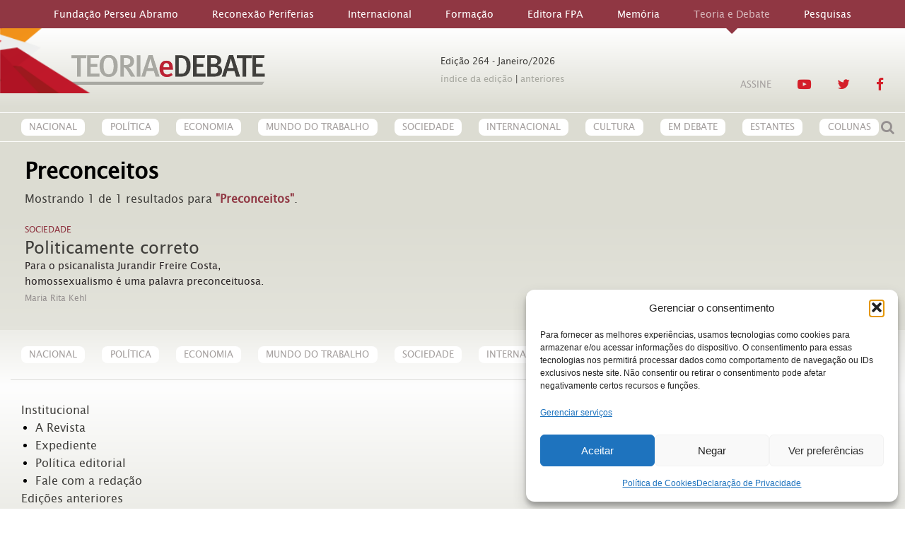

--- FILE ---
content_type: text/css
request_url: https://teoriaedebate.org.br/wp-content/themes/perseuabramo/resources/plugins/jsDatePick_ltr.min.css
body_size: 569
content:
.JsDatePickBox{position:relative !important;width:212px;font-family:Arial;}.JsDatePickBox .jsDatePickCloseButton{cursor:pointer;position:absolute;z-index:1;top:1px;right:10px;width:33px;height:13px;background:url(img/closeButton_normal.gif) left top no-repeat;}.JsDatePickBox .jsDatePickCloseButtonOver{cursor:pointer;position:absolute;z-index:1;top:1px;right:10px;width:33px;height:13px;background:url(img/closeButton_over.gif) left top no-repeat;}.JsDatePickBox .jsDatePickCloseButtonDown{cursor:pointer;position:absolute;z-index:1;top:1px;right:10px;width:33px;height:13px;background:url(img/closeButton_down.gif) left top no-repeat;}.JsDatePickBox .boxLeftWall{float:left;width:7px;margin:0;padding:0;}.JsDatePickBox .boxLeftWall .leftTopCorner{margin:0;padding:0;width:7px;height:8px;background:url(img/boxTopLeftCorner.png) left top no-repeat;overflow:hidden;}.JsDatePickBox .boxLeftWall .leftBottomCorner{margin:0;padding:0;width:7px;height:8px;background:url(img/boxBottomLeftCorner.png) left top no-repeat;overflow:hidden;}.JsDatePickBox .boxLeftWall .leftWall{margin:0;padding:0;width:7px;background:url(img/boxSideWallPx.gif) #fff left top repeat-y;overflow:hidden;}.JsDatePickBox .boxRightWall{float:left;width:7px;margin:0;padding:0;}.JsDatePickBox .boxRightWall .rightTopCorner{margin:0;padding:0;width:7px;height:8px;background:url(img/boxTopRightCorner.png) left top no-repeat;overflow:hidden;}.JsDatePickBox .boxRightWall .rightBottomCorner{margin:0;padding:0;width:7px;height:8px;background:url(img/boxBottomRightCorner.png) left top no-repeat;overflow:hidden;}.JsDatePickBox .boxRightWall .rightWall{margin:0;padding:0;width:7px;background:url(img/boxSideWallPx.gif) #fff right top repeat-y;overflow:hidden;}.JsDatePickBox .topWall{position:absolute;overflow:hidden;top:0;left:7px;width:198px;height:4px;background:url(img/boxTopPx.gif) #fff left top repeat-x;}.JsDatePickBox .bottomWall{position:absolute;overflow:hidden;bottom:-1px;left:7px;width:198px;height:4px;background:url(img/boxTopPx.gif) #fff left top repeat-x;}.JsDatePickBox .hiddenBoxLeftWall{float:left;width:0;overflow:hidden;overflow:hidden;}.JsDatePickBox .hiddenBoxRightWall{float:left;width:0;overflow:hidden;overflow:hidden;}.JsDatePickBox .boxMain{float:left;background-color:#fff;margin:0;padding:15px 0 5px 0;}.JsDatePickBox .boxMainStripped{background:#fff;border:none;}.JsDatePickBox .tooltip{height:12px;line-height:11px;overflow:hidden;font-size:10px;color:#666;text-align:left;padding:0;margin:2px 0 2px 0;}.JsDatePickBox .weekDaysRow{height:12px;overflow:hidden;line-height:11px;font-size:10px;color:#666;text-align:center;padding:0;margin:2px 0 0 0;}.JsDatePickBox .weekDaysRow .weekDay{float:left;height:14px;overflow:hidden;width:24px;margin:0 5px 0 0;padding:0;}.JsDatePickBox .boxMainInner{background:#fff;width:198px;float:left;margin:5px 0 0 0;padding:0;}.JsDatePickBox .boxMainCellsContainer{background-color:#fff;margin:0;padding:0;}.JsDatePickBox .boxMainInner .controlsBar{overflow:hidden;height:20px;position:relative;}.JsDatePickBox .boxMainInner .controlsBarText{overflow:hidden;height:20px;line-height:20px;color:#000;font-size:12px;text-align:center;}.JsDatePickBox .boxMainInner .monthForwardButton{overflow:hidden;cursor:pointer;width:20px;height:20px;position:absolute;top:0;right:22px;background:url(img/monthForward_normal.gif) left top no-repeat;}.JsDatePickBox .boxMainInner .monthForwardButtonOver{overflow:hidden;cursor:pointer;width:20px;height:20px;position:absolute;top:0;right:22px;background:url(img/monthForward_over.gif) left top no-repeat;}.JsDatePickBox .boxMainInner .monthForwardButtonDown{overflow:hidden;cursor:pointer;width:20px;height:20px;position:absolute;top:0;right:22px;background:url(img/monthForward_down.gif) left top no-repeat;}.JsDatePickBox .boxMainInner .monthBackwardButton{overflow:hidden;cursor:pointer;width:20px;height:20px;position:absolute;top:0;left:22px;background:url(img/monthBackward_normal.gif) left top no-repeat;}.JsDatePickBox .boxMainInner .monthBackwardButtonOver{overflow:hidden;cursor:pointer;width:20px;height:20px;position:absolute;top:0;left:22px;background:url(img/monthBackward_over.gif) left top no-repeat;}.JsDatePickBox .boxMainInner .monthBackwardButtonDown{overflow:hidden;cursor:pointer;width:20px;height:20px;position:absolute;top:0;left:22px;background:url(img/monthBackward_down.gif) left top no-repeat;}.JsDatePickBox .boxMainInner .yearForwardButton{overflow:hidden;cursor:pointer;width:20px;height:20px;position:absolute;top:0;right:0;background:url(img/yearForward_normal.gif) left top no-repeat;}.JsDatePickBox .boxMainInner .yearForwardButtonOver{overflow:hidden;cursor:pointer;width:20px;height:20px;position:absolute;top:0;right:0;background:url(img/yearForward_over.gif) left top no-repeat;}.JsDatePickBox .boxMainInner .yearForwardButtonDown{overflow:hidden;cursor:pointer;width:20px;height:20px;position:absolute;top:0;right:0;background:url(img/yearForward_down.gif) left top no-repeat;}.JsDatePickBox .boxMainInner .yearBackwardButton{overflow:hidden;cursor:pointer;width:20px;height:20px;position:absolute;top:0;left:0;background:url(img/yearBackward_normal.gif) left top no-repeat;}.JsDatePickBox .boxMainInner .yearBackwardButtonOver{overflow:hidden;cursor:pointer;width:20px;height:20px;position:absolute;top:0;left:0;background:url(img/yearBackward_over.gif) left top no-repeat;}.JsDatePickBox .boxMainInner .yearBackwardButtonDown{overflow:hidden;cursor:pointer;width:20px;height:20px;position:absolute;top:0;left:0;background:url(img/yearBackward_down.gif) left top no-repeat;}.JsDatePickBox .boxMainInner .skipDay{cursor:default;overflow:hidden;width:24px;height:25px;float:left;margin:4px 5px 0 0;padding:0;}.JsDatePickBox .boxMainInner .dayNormal{-khtml-user-select:none;font-size:12px;cursor:pointer;overflow:hidden;color:#4c4c4c;width:24px;height:25px;float:left;margin:4px 5px 0 0;padding:0;text-align:center;line-height:25px;}.JsDatePickBox .boxMainInner .dayNormalToday{-khtml-user-select:none;font-size:12px;cursor:pointer;overflow:hidden;color:#f40f0f;font-weight:bold;width:24px;height:25px;float:left;margin:4px 5px 0 0;padding:0;text-align:center;line-height:25px;}.JsDatePickBox .boxMainInner .dayDisabled{-khtml-user-select:none;cursor:default;font-size:12px;overflow:hidden;color:#999;width:24px;height:25px;float:left;margin:4px 5px 0 0;padding:0;text-align:center;line-height:25px;}.JsDatePickBox .boxMainInner .dayOver{-khtml-user-select:none;cursor:pointer;font-size:12px;overflow:hidden;color:#4c4c4c;width:24px;height:25px;float:left;margin:4px 5px 0 0;padding:0;text-align:center;line-height:25px;}.JsDatePickBox .boxMainInner .dayOverToday{-khtml-user-select:none;cursor:pointer;font-size:12px;overflow:hidden;font-weight:bold;color:#f40f0f;width:24px;height:25px;float:left;margin:4px 5px 0 0;padding:0;text-align:center;line-height:25px;}.JsDatePickBox .boxMainInner .dayDown{-khtml-user-select:none;cursor:pointer;font-size:12px;overflow:hidden;color:#F9F9F9;width:24px;height:25px;float:left;margin:4px 5px 0 0;padding:0;text-align:center;line-height:25px;}.JsDatePickBox .boxMainInner .dayDownToday{-khtml-user-select:none;cursor:pointer;font-size:12px;overflow:hidden;color:#f40f0f;font-weight:bold;width:24px;height:25px;float:left;margin:4px 5px 0 0;padding:0;text-align:center;line-height:25px;}

--- FILE ---
content_type: text/css
request_url: https://teoriaedebate.org.br/wp-content/themes/teoriaedebate/assets/css/app-child.css
body_size: 16215
content:
@charset "UTF-8";blockquote,dd,div,dl,dt,form,h1,h2,h3,h4,h5,h6,li,ol,p,pre,td,th,ul{margin:0;padding:0}p{font-size:inherit;line-height:1.6;margin-bottom:1rem;text-rendering:optimizeLegibility}em,i{font-style:italic}b,em,i,strong{line-height:inherit}b,strong{font-weight:700}small{font-size:80%;line-height:inherit}h1,h2,h3,h4,h5,h6{color:inherit;font-family:Lucida Sans,sans-serif;font-style:normal;font-weight:400;text-rendering:optimizeLegibility}h1 small,h2 small,h3 small,h4 small,h5 small,h6 small{color:#948f8f;line-height:0}@media print,screen and (min-width:30em){h1{font-size:1.5rem}h1,h2{line-height:1.4;margin-bottom:.5rem;margin-top:0}h2{font-size:1.25rem}h3{font-size:1.1875rem}h3,h4{line-height:1.4;margin-bottom:.5rem;margin-top:0}h4{font-size:1.125rem}h5{font-size:1.0625rem}h5,h6{line-height:1.4;margin-bottom:.5rem;margin-top:0}h6{font-size:1rem}}@media print,screen and (min-width:40em){h1{font-size:3rem}h2{font-size:2.5rem}h3{font-size:1.9375rem}h4{font-size:1.5625rem}h5{font-size:1.25rem}h6{font-size:1rem}}a{color:#403f3c;cursor:pointer;line-height:inherit;text-decoration:none}a:focus,a:hover{color:#373634}a img,hr{border:0}hr{border-bottom:1px solid #948f8f;clear:both;height:0;margin:1.25rem auto;max-width:78.125rem}dl,ol,ul{line-height:1.6;list-style-position:outside;margin-bottom:1rem}li{font-size:inherit}ul{list-style-type:disc}ol,ul{margin-left:1.25rem}ol ol,ol ul,ul ol,ul ul{margin-bottom:0;margin-left:1.25rem}dl{margin-bottom:1rem}dl dt{font-weight:700;margin-bottom:.3rem}blockquote{border-left:1px solid #948f8f;margin:0 0 1rem;padding:.5625rem 1.25rem 0 1.1875rem}blockquote,blockquote p{color:#403f3c;line-height:1.6}cite{color:#403f3c;display:block;font-size:.8125rem}cite:before{content:"— "}abbr{border-bottom:1px dotted #000;color:#403f3c;cursor:help}figure{margin:0}code{border:1px solid #948f8f;font-weight:400;padding:.125rem .3125rem .0625rem}code,kbd{background-color:#a7a8a0;color:#000;font-family:Consolas,Liberation Mono,Courier,monospace}kbd{margin:0;padding:.125rem .25rem 0}.subheader{color:#403f3c;font-weight:400;line-height:1.4;margin-bottom:.5rem;margin-top:.2rem}.lead{font-size:125%;line-height:1.6}.stat{font-size:2.5rem;line-height:1}p+.stat{margin-top:-1rem}.no-bullet{list-style:none;margin-left:0}.smaller-text-left{text-align:left}.smaller-text-right{text-align:right}.smaller-text-center{text-align:center}.smaller-text-justify{text-align:justify}@media print,screen and (min-width:30em){.text-left{text-align:left}.text-right{text-align:right}.text-center{text-align:center}.text-justify{text-align:justify}}@media print,screen and (min-width:40em){.medium-text-left{text-align:left}.medium-text-right{text-align:right}.medium-text-center{text-align:center}.medium-text-justify{text-align:justify}}@media print,screen and (min-width:64em){.large-text-left{text-align:left}.large-text-right{text-align:right}.large-text-center{text-align:center}.large-text-justify{text-align:justify}}@media screen and (min-width:68.75em){.xlarge-text-left{text-align:left}.xlarge-text-right{text-align:right}.xlarge-text-center{text-align:center}.xlarge-text-justify{text-align:justify}}@media screen and (min-width:75em){.xxlarge-text-left{text-align:left}.xxlarge-text-right{text-align:right}.xxlarge-text-center{text-align:center}.xxlarge-text-justify{text-align:justify}}.show-for-print{display:none!important}@media print{*{background:transparent!important;box-shadow:none!important;color:#000!important;text-shadow:none!important}.show-for-print{display:block!important}.hide-for-print{display:none!important}table.show-for-print{display:table!important}thead.show-for-print{display:table-header-group!important}tbody.show-for-print{display:table-row-group!important}tr.show-for-print{display:table-row!important}td.show-for-print,th.show-for-print{display:table-cell!important}a,a:visited{text-decoration:underline}a[href]:after{content:" (" attr(href) ")"}.ir a:after,a[href^="#"]:after,a[href^="javascript:"]:after{content:""}abbr[title]:after{content:" (" attr(title) ")"}blockquote,pre{border:1px solid #403f3c;page-break-inside:avoid}thead{display:table-header-group}img,tr{page-break-inside:avoid}img{max-width:100%!important}@page{margin:.5cm}h2,h3,p{orphans:3;widows:3}h2,h3{page-break-after:avoid}}[type=color],[type=date],[type=datetime-local],[type=datetime],[type=email],[type=month],[type=number],[type=password],[type=search],[type=tel],[type=text],[type=time],[type=url],[type=week],textarea{-webkit-appearance:none;-moz-appearance:none;appearance:none;background-color:#f3eeee;border:1px solid #948f8f;border-radius:0;box-shadow:inset 0 1px 2px rgba(0,0,0,.1);box-sizing:border-box;color:#000;display:block;font-family:inherit;font-size:1rem;font-weight:400;height:2.4375rem;margin:0 0 1rem;padding:.5rem;transition:box-shadow .5s,border-color .25s ease-in-out;width:100%}[type=color]:focus,[type=date]:focus,[type=datetime-local]:focus,[type=datetime]:focus,[type=email]:focus,[type=month]:focus,[type=number]:focus,[type=password]:focus,[type=search]:focus,[type=tel]:focus,[type=text]:focus,[type=time]:focus,[type=url]:focus,[type=week]:focus,textarea:focus{background-color:#f3eeee;border:1px solid #403f3c;box-shadow:0 0 5px #948f8f;outline:none;transition:box-shadow .5s,border-color .25s ease-in-out}textarea{max-width:100%}textarea[rows]{height:auto}input::-moz-placeholder,textarea::-moz-placeholder{color:#948f8f}input::placeholder,textarea::placeholder{color:#948f8f}input:disabled,input[readonly],textarea:disabled,textarea[readonly]{background-color:#a7a8a0;cursor:not-allowed}[type=button],[type=submit]{-webkit-appearance:none;-moz-appearance:none;appearance:none;border-radius:0}input[type=search]{box-sizing:border-box}[type=checkbox],[type=file],[type=radio]{margin:0 0 1rem}[type=checkbox]+label,[type=radio]+label{display:inline-block;margin-bottom:0;margin-left:.5rem;margin-right:1rem;vertical-align:baseline}[type=checkbox]+label[for],[type=radio]+label[for]{cursor:pointer}label>[type=checkbox],label>[type=radio]{margin-right:.5rem}[type=file]{width:100%}label{color:#000;display:block;font-size:.875rem;font-weight:400;line-height:1.8;margin:0}label.middle{margin:0 0 1rem;padding:.5625rem 0}.help-text{color:#000;font-size:.8125rem;font-style:italic;margin-top:-.5rem}.input-group{align-items:stretch;display:flex;margin-bottom:1rem;width:100%}.input-group>:first-child,.input-group>:last-child>*{border-radius:0 0 0 0}.input-group-button,.input-group-button a,.input-group-button button,.input-group-button input,.input-group-button label,.input-group-field,.input-group-label{margin:0;white-space:nowrap}.input-group-label{align-items:center;background:#a7a8a0;border:1px solid #948f8f;color:#000;display:flex;flex:0 0 auto;padding:0 1rem;text-align:center;white-space:nowrap}.input-group-label:first-child{border-right:0}.input-group-label:last-child{border-left:0}.input-group-field{border-radius:0;flex:1 1 0px;height:auto;min-width:0}.input-group-button{flex:0 0 auto;padding-bottom:0;padding-top:0;text-align:center}.input-group-button a,.input-group-button button,.input-group-button input,.input-group-button label{font-size:1rem;height:2.5rem;padding-bottom:0;padding-top:0}fieldset{border:0;margin:0;padding:0}legend{margin-bottom:.5rem;max-width:100%}.fieldset{border:1px solid #948f8f;margin:1.125rem 0;padding:1.25rem}.fieldset legend{background:#f3eeee;margin:0 0 0 -.1875rem;padding:0 .1875rem}select{-webkit-appearance:none;-moz-appearance:none;appearance:none;background-color:#f3eeee;background-image:url('data:image/svg+xml;utf8,<svg xmlns="http://www.w3.org/2000/svg" version="1.1" width="32" height="24" viewBox="0 0 32 24"><polygon points="0,0 32,0 16,24" style="fill: rgb%2864, 63, 60%29"></polygon></svg>');background-origin:content-box;background-position:right -1rem center;background-repeat:no-repeat;background-size:9px 6px;border:1px solid #948f8f;border-radius:0;color:#000;font-family:inherit;font-size:1rem;height:2.4375rem;line-height:normal;margin:0 0 1rem;padding:.5rem 1.5rem .5rem .5rem;transition:box-shadow .5s,border-color .25s ease-in-out}@media screen and (min-width:0\0){select{background-image:url("[data-uri]")}}select:focus{background-color:#f3eeee;border:1px solid #403f3c;box-shadow:0 0 5px #948f8f;outline:none;transition:box-shadow .5s,border-color .25s ease-in-out}select:disabled{background-color:#a7a8a0;cursor:not-allowed}select::-ms-expand{display:none}select[multiple]{background-image:none;height:auto}.is-invalid-input:not(:focus){background-color:#efdedc;border-color:#cc4b37}.is-invalid-input:not(:focus)::-moz-placeholder{color:#cc4b37}.is-invalid-input:not(:focus)::placeholder{color:#cc4b37}.form-error,.is-invalid-label{color:#cc4b37}.form-error{display:none;font-size:.75rem;font-weight:700;margin-bottom:1rem;margin-top:-.5rem}.form-error.is-visible{display:block}.button{-webkit-appearance:none;background-color:#1779ba;border:1px solid transparent;border-radius:0;color:#f3eeee;cursor:pointer;display:inline-block;font-size:.9rem;line-height:1;margin:0 0 1rem;padding:.85em 1em;text-align:center;transition:background-color .25s ease-out,color .25s ease-out;vertical-align:middle}[data-whatinput=mouse] .button{outline:0}.button:focus,.button:hover{background-color:#14679e;color:#f3eeee}.button.tiny{font-size:.6rem}.button.small{font-size:.75rem}.button.large{font-size:1.25rem}.button.expanded{display:block;margin-left:0;margin-right:0;width:100%}.button.primary{background-color:#1779ba;color:#f3eeee}.button.primary:focus,.button.primary:hover{background-color:#126195;color:#f3eeee}.button.secondary{background-color:#767676;color:#f3eeee}.button.secondary:focus,.button.secondary:hover{background-color:#5e5e5e;color:#f3eeee}.button.success{background-color:#3adb76;color:#000}.button.success:focus,.button.success:hover{background-color:#22bb5b;color:#000}.button.warning{background-color:#ffae00;color:#000}.button.warning:focus,.button.warning:hover{background-color:#cc8b00;color:#000}.button.alert{background-color:#cc4b37;color:#f3eeee}.button.alert:focus,.button.alert:hover{background-color:#a53b2a;color:#f3eeee}.button.hollow{border:1px solid #1779ba;color:#1779ba}.button.hollow,.button.hollow:focus,.button.hollow:hover{background-color:transparent}.button.hollow:focus,.button.hollow:hover{border-color:#0c3d5d;color:#0c3d5d}.button.hollow.primary{border:1px solid #1779ba;color:#1779ba}.button.hollow.primary:focus,.button.hollow.primary:hover{border-color:#0c3d5d;color:#0c3d5d}.button.hollow.secondary{border:1px solid #767676;color:#767676}.button.hollow.secondary:focus,.button.hollow.secondary:hover{border-color:#3b3b3b;color:#3b3b3b}.button.hollow.success{border:1px solid #3adb76;color:#3adb76}.button.hollow.success:focus,.button.hollow.success:hover{border-color:#157539;color:#157539}.button.hollow.warning{border:1px solid #ffae00;color:#ffae00}.button.hollow.warning:focus,.button.hollow.warning:hover{border-color:#805700;color:#805700}.button.hollow.alert{border:1px solid #cc4b37;color:#cc4b37}.button.hollow.alert:focus,.button.hollow.alert:hover{border-color:#67251a;color:#67251a}.button.disabled,.button[disabled]{cursor:not-allowed;opacity:.25}.button.disabled,.button.disabled:focus,.button.disabled:hover,.button[disabled],.button[disabled]:focus,.button[disabled]:hover{background-color:#1779ba;color:#f3eeee}.button.disabled.primary,.button[disabled].primary{cursor:not-allowed;opacity:.25}.button.disabled.primary,.button.disabled.primary:focus,.button.disabled.primary:hover,.button[disabled].primary,.button[disabled].primary:focus,.button[disabled].primary:hover{background-color:#1779ba;color:#f3eeee}.button.disabled.secondary,.button[disabled].secondary{cursor:not-allowed;opacity:.25}.button.disabled.secondary,.button.disabled.secondary:focus,.button.disabled.secondary:hover,.button[disabled].secondary,.button[disabled].secondary:focus,.button[disabled].secondary:hover{background-color:#767676;color:#f3eeee}.button.disabled.success,.button[disabled].success{cursor:not-allowed;opacity:.25}.button.disabled.success,.button.disabled.success:focus,.button.disabled.success:hover,.button[disabled].success,.button[disabled].success:focus,.button[disabled].success:hover{background-color:#3adb76;color:#000}.button.disabled.warning,.button[disabled].warning{cursor:not-allowed;opacity:.25}.button.disabled.warning,.button.disabled.warning:focus,.button.disabled.warning:hover,.button[disabled].warning,.button[disabled].warning:focus,.button[disabled].warning:hover{background-color:#ffae00;color:#000}.button.disabled.alert,.button[disabled].alert{cursor:not-allowed;opacity:.25}.button.disabled.alert,.button.disabled.alert:focus,.button.disabled.alert:hover,.button[disabled].alert,.button[disabled].alert:focus,.button[disabled].alert:hover{background-color:#cc4b37;color:#f3eeee}.button.dropdown:after{border-color:#f3eeee transparent transparent;border-style:solid;border-width:.4em .4em 0;content:"";display:block;display:inline-block;float:right;height:0;margin-left:1em;position:relative;top:.4em;width:0}.button.arrow-only:after{float:none;margin-left:0;top:-.1em}.button-group{align-items:stretch;display:flex;flex-wrap:nowrap;margin-bottom:1rem}.button-group:after,.button-group:before{content:" ";display:table;flex-basis:0;order:1}.button-group:after{clear:both}.button-group .button{flex:0 0 auto;font-size:.9rem;margin:0 1px 1px 0}.button-group .button:last-child{margin-right:0}.button-group.tiny .button{font-size:.6rem}.button-group.small .button{font-size:.75rem}.button-group.large .button{font-size:1.25rem}.button-group.expanded .button{flex:1 1 0px}.button-group.primary .button{background-color:#1779ba;color:#f3eeee}.button-group.primary .button:focus,.button-group.primary .button:hover{background-color:#126195;color:#f3eeee}.button-group.secondary .button{background-color:#767676;color:#f3eeee}.button-group.secondary .button:focus,.button-group.secondary .button:hover{background-color:#5e5e5e;color:#f3eeee}.button-group.success .button{background-color:#3adb76;color:#000}.button-group.success .button:focus,.button-group.success .button:hover{background-color:#22bb5b;color:#000}.button-group.warning .button{background-color:#ffae00;color:#000}.button-group.warning .button:focus,.button-group.warning .button:hover{background-color:#cc8b00;color:#000}.button-group.alert .button{background-color:#cc4b37;color:#f3eeee}.button-group.alert .button:focus,.button-group.alert .button:hover{background-color:#a53b2a;color:#f3eeee}.button-group.stacked,.button-group.stacked-for-medium,.button-group.stacked-for-small{flex-wrap:wrap}.button-group.stacked .button,.button-group.stacked-for-medium .button,.button-group.stacked-for-small .button{flex:0 0 100%}.button-group.stacked .button:last-child,.button-group.stacked-for-medium .button:last-child,.button-group.stacked-for-small .button:last-child{margin-bottom:0}@media print,screen and (min-width:40em){.button-group.stacked-for-small .button{flex:1 1 0px;margin-bottom:0}}@media print,screen and (min-width:64em){.button-group.stacked-for-medium .button{flex:1 1 0px;margin-bottom:0}}@media print,screen and (min-width:30em) and (max-width:39.99875em){.button-group.stacked-for-small.expanded{display:block}.button-group.stacked-for-small.expanded .button{display:block;margin-right:0}}.callout{background-color:#fdfcfc;border:1px solid rgba(0,0,0,.25);border-radius:0;color:#403f3c;margin:0 0 1rem;padding:1rem;position:relative}.callout>:first-child{margin-top:0}.callout>:last-child{margin-bottom:0}.callout.primary{background-color:#d7ecfa;color:#403f3c}.callout.secondary{background-color:#eaeaea;color:#403f3c}.callout.success{background-color:#e1faea;color:#403f3c}.callout.warning{background-color:#fff3d9;color:#403f3c}.callout.alert{background-color:#f7e4e1;color:#403f3c}.callout.small{padding:.5rem}.callout.large{padding:3rem}.card{background:#f3eeee;border:1px solid #a7a8a0;border-radius:0;box-shadow:none;color:#403f3c;display:flex;flex-direction:column;margin-bottom:1rem;overflow:hidden}.card>:last-child{margin-bottom:0}.card-divider{background:#a7a8a0;flex:0 1 auto;padding:1rem}.card-divider>:last-child{margin-bottom:0}.card-section{flex:1 0 auto;padding:1rem}.card-section>:last-child{margin-bottom:0}.close-button{color:#403f3c;cursor:pointer;position:absolute}[data-whatinput=mouse] .close-button{outline:0}.close-button:focus,.close-button:hover{color:#000}.close-button.small{font-size:1.5em;line-height:1;right:.66rem;top:.33em}.close-button,.close-button.medium{font-size:2em;line-height:1;right:1rem;top:.5rem}.menu{align-items:center;display:flex;flex-wrap:nowrap;list-style-type:none;margin:0;width:100%}.menu>li{flex:0 0 auto}[data-whatinput=mouse] .menu>li{outline:0}.menu>li>a{display:block;line-height:1;padding:.7rem 1rem}.menu a,.menu button,.menu input,.menu select{margin-bottom:0}.menu>li>a{display:flex;flex-flow:row nowrap}.menu>li>a i,.menu>li>a img,.menu>li>a svg{margin-right:.25rem}.menu,.menu.horizontal{flex-wrap:nowrap}.menu.horizontal>li,.menu>li{flex:0 0 auto}.menu.expanded>li{flex:1 1 0px}.menu.expanded>li:first-child:last-child{width:100%}.menu.vertical{flex-wrap:wrap}.menu.vertical>li{flex:0 0 100%;max-width:100%}.menu.vertical>li>a{align-items:flex-start;justify-content:flex-start}.menu.smaller-horizontal{flex-wrap:nowrap}.menu.smaller-horizontal>li{flex:0 0 auto}.menu.smaller-expanded>li{flex:1 1 0px}.menu.smaller-expanded>li:first-child:last-child{width:100%}.menu.smaller-vertical{flex-wrap:wrap}.menu.smaller-vertical>li{flex:0 0 100%;max-width:100%}.menu.smaller-vertical>li>a{align-items:flex-start;justify-content:flex-start}@media print,screen and (min-width:40em){.menu.medium-horizontal{flex-wrap:nowrap}.menu.medium-horizontal>li{flex:0 0 auto}.menu.medium-expanded>li{flex:1 1 0px}.menu.medium-expanded>li:first-child:last-child{width:100%}.menu.medium-vertical{flex-wrap:wrap}.menu.medium-vertical>li{flex:0 0 100%;max-width:100%}.menu.medium-vertical>li>a{align-items:flex-start;justify-content:flex-start}}@media print,screen and (min-width:64em){.menu.large-horizontal{flex-wrap:nowrap}.menu.large-horizontal>li{flex:0 0 auto}.menu.large-expanded>li{flex:1 1 0px}.menu.large-expanded>li:first-child:last-child{width:100%}.menu.large-vertical{flex-wrap:wrap}.menu.large-vertical>li{flex:0 0 100%;max-width:100%}.menu.large-vertical>li>a{align-items:flex-start;justify-content:flex-start}}@media screen and (min-width:68.75em){.menu.xlarge-horizontal{flex-wrap:nowrap}.menu.xlarge-horizontal>li{flex:0 0 auto}.menu.xlarge-expanded>li{flex:1 1 0px}.menu.xlarge-expanded>li:first-child:last-child{width:100%}.menu.xlarge-vertical{flex-wrap:wrap}.menu.xlarge-vertical>li{flex:0 0 100%;max-width:100%}.menu.xlarge-vertical>li>a{align-items:flex-start;justify-content:flex-start}}@media screen and (min-width:75em){.menu.xxlarge-horizontal{flex-wrap:nowrap}.menu.xxlarge-horizontal>li{flex:0 0 auto}.menu.xxlarge-expanded>li{flex:1 1 0px}.menu.xxlarge-expanded>li:first-child:last-child{width:100%}.menu.xxlarge-vertical{flex-wrap:wrap}.menu.xxlarge-vertical>li{flex:0 0 100%;max-width:100%}.menu.xxlarge-vertical>li>a{align-items:flex-start;justify-content:flex-start}}.menu.simple li{display:inline-block;line-height:1;vertical-align:top}.menu.simple a{padding:0}.menu.simple li{margin-left:0;margin-right:1rem}.menu.simple.align-right li{margin-left:1rem;margin-right:0}.menu.align-right{justify-content:flex-end}.menu.icon-top>li>a{flex-flow:column nowrap}.menu.icon-top>li>a i,.menu.icon-top>li>a img,.menu.icon-top>li>a svg{align-self:stretch;margin-bottom:.25rem;text-align:center}.menu.icon-top.vertical a>span{margin:auto}.menu.nested{margin-left:1rem}.menu .active>a{background:#1779ba;color:#f3eeee}.menu.menu-bordered li{border:1px solid #a7a8a0}.menu.menu-bordered li:not(:first-child){border-top:0}.menu.menu-hover li:hover{background-color:#a7a8a0}.menu-text{color:inherit;font-weight:700;line-height:1;padding:.7rem 1rem}.menu-centered{text-align:center}.menu-centered>.menu{display:inline-block;vertical-align:top}.no-js [data-responsive-menu] ul{display:none}.flex-video,.responsive-embed{height:0;margin-bottom:1rem;overflow:hidden;padding-bottom:75%;position:relative}.flex-video embed,.flex-video iframe,.flex-video object,.flex-video video,.responsive-embed embed,.responsive-embed iframe,.responsive-embed object,.responsive-embed video{height:100%;left:0;position:absolute;top:0;width:100%}.flex-video.widescreen,.responsive-embed.widescreen{padding-bottom:56.25%}.label{border-radius:0;cursor:default;display:inline-block;font-size:.8rem;line-height:1;padding:.33333rem .5rem;white-space:nowrap}.label,.label.primary{background:#1779ba;color:#f3eeee}.label.secondary{background:#767676;color:#f3eeee}.label.success{background:#3adb76;color:#000}.label.warning{background:#ffae00;color:#000}.label.alert{background:#cc4b37;color:#f3eeee}.media-object{display:flex;flex-wrap:nowrap;margin-bottom:1rem}.media-object img{max-width:none}@media print,screen and (min-width:30em) and (max-width:39.99875em){.media-object.stack-for-small{flex-wrap:wrap}.media-object.stack-for-small .media-object-section{flex-basis:100%;max-width:100%;padding:0 0 1rem}.media-object.stack-for-small .media-object-section img{width:100%}}.media-object-section{flex:0 1 auto}.media-object-section:first-child{padding-right:1rem}.media-object-section:last-child:not(:nth-child(2)){padding-left:1rem}.media-object-section>:last-child{margin-bottom:0}.media-object-section.main-section{flex:1 1 0px}.is-off-canvas-open{overflow:hidden}.js-off-canvas-overlay{background:hsla(0,17%,94%,.25);height:100%;left:0;opacity:0;overflow:hidden;position:absolute;top:0;transition:opacity .5s ease,visibility .5s ease;visibility:hidden;width:100%}.js-off-canvas-overlay.is-visible{opacity:1;visibility:visible}.js-off-canvas-overlay.is-closable{cursor:pointer}.js-off-canvas-overlay.is-overlay-absolute{position:absolute}.js-off-canvas-overlay.is-overlay-fixed{position:fixed}.off-canvas-wrapper{overflow:hidden;position:relative}.off-canvas{backface-visibility:hidden;background:#a7a8a0;position:fixed;transition:transform .5s ease;z-index:1}[data-whatinput=mouse] .off-canvas{outline:0}.off-canvas.is-transition-overlap{z-index:10}.off-canvas.is-transition-overlap.is-open{box-shadow:0 0 10px rgba(0,0,0,.7)}.off-canvas.is-open{transform:translate(0)}.off-canvas-absolute{backface-visibility:hidden;background:#a7a8a0;position:absolute;transition:transform .5s ease;z-index:1}[data-whatinput=mouse] .off-canvas-absolute{outline:0}.off-canvas-absolute.is-transition-overlap{z-index:10}.off-canvas-absolute.is-transition-overlap.is-open{box-shadow:0 0 10px rgba(0,0,0,.7)}.off-canvas-absolute.is-open{transform:translate(0)}.position-left{height:100%;left:0;overflow-y:auto;top:0;transform:translateX(-250px);width:250px}.position-left.is-open~.off-canvas-content{transform:translateX(250px)}.position-left.is-transition-push:after{box-shadow:0 0 10px rgba(0,0,0,.7);content:" ";height:100%;position:absolute;right:0;top:0;width:1px}.position-left.is-transition-overlap.is-open~.off-canvas-content{transform:none}.position-right{height:100%;overflow-y:auto;right:0;top:0;transform:translateX(250px);width:250px}.position-right.is-open~.off-canvas-content{transform:translateX(-250px)}.position-right.is-transition-push:after{box-shadow:0 0 10px rgba(0,0,0,.7);content:" ";height:100%;left:0;position:absolute;top:0;width:1px}.position-right.is-transition-overlap.is-open~.off-canvas-content{transform:none}.position-top{height:250px;left:0;overflow-x:auto;top:0;transform:translateY(-250px);width:100%}.position-top.is-open~.off-canvas-content{transform:translateY(250px)}.position-top.is-transition-push:after{bottom:0;box-shadow:0 0 10px rgba(0,0,0,.7);content:" ";height:1px;left:0;position:absolute;width:100%}.position-top.is-transition-overlap.is-open~.off-canvas-content{transform:none}.position-bottom{bottom:0;height:250px;left:0;overflow-x:auto;transform:translateY(250px);width:100%}.position-bottom.is-open~.off-canvas-content{transform:translateY(-250px)}.position-bottom.is-transition-push:after{box-shadow:0 0 10px rgba(0,0,0,.7);content:" ";height:1px;left:0;position:absolute;top:0;width:100%}.position-bottom.is-transition-overlap.is-open~.off-canvas-content{transform:none}.off-canvas-content{backface-visibility:hidden;transition:transform .5s ease}.position-left.reveal-for-smaller{transform:none;z-index:1}.position-left.reveal-for-smaller~.off-canvas-content{margin-left:250px}.position-right.reveal-for-smaller{transform:none;z-index:1}.position-right.reveal-for-smaller~.off-canvas-content{margin-right:250px}.position-top.reveal-for-smaller{transform:none;z-index:1}.position-top.reveal-for-smaller~.off-canvas-content{margin-top:250px}.position-bottom.reveal-for-smaller{transform:none;z-index:1}.position-bottom.reveal-for-smaller~.off-canvas-content{margin-bottom:250px}@media print,screen and (min-width:40em){.position-left.reveal-for-medium{transform:none;z-index:1}.position-left.reveal-for-medium~.off-canvas-content{margin-left:250px}.position-right.reveal-for-medium{transform:none;z-index:1}.position-right.reveal-for-medium~.off-canvas-content{margin-right:250px}.position-top.reveal-for-medium{transform:none;z-index:1}.position-top.reveal-for-medium~.off-canvas-content{margin-top:250px}.position-bottom.reveal-for-medium{transform:none;z-index:1}.position-bottom.reveal-for-medium~.off-canvas-content{margin-bottom:250px}}@media print,screen and (min-width:64em){.position-left.reveal-for-large{transform:none;z-index:1}.position-left.reveal-for-large~.off-canvas-content{margin-left:250px}.position-right.reveal-for-large{transform:none;z-index:1}.position-right.reveal-for-large~.off-canvas-content{margin-right:250px}.position-top.reveal-for-large{transform:none;z-index:1}.position-top.reveal-for-large~.off-canvas-content{margin-top:250px}.position-bottom.reveal-for-large{transform:none;z-index:1}.position-bottom.reveal-for-large~.off-canvas-content{margin-bottom:250px}}@media screen and (min-width:68.75em){.position-left.reveal-for-xlarge{transform:none;z-index:1}.position-left.reveal-for-xlarge~.off-canvas-content{margin-left:250px}.position-right.reveal-for-xlarge{transform:none;z-index:1}.position-right.reveal-for-xlarge~.off-canvas-content{margin-right:250px}.position-top.reveal-for-xlarge{transform:none;z-index:1}.position-top.reveal-for-xlarge~.off-canvas-content{margin-top:250px}.position-bottom.reveal-for-xlarge{transform:none;z-index:1}.position-bottom.reveal-for-xlarge~.off-canvas-content{margin-bottom:250px}}@media screen and (min-width:75em){.position-left.reveal-for-xxlarge{transform:none;z-index:1}.position-left.reveal-for-xxlarge~.off-canvas-content{margin-left:250px}.position-right.reveal-for-xxlarge{transform:none;z-index:1}.position-right.reveal-for-xxlarge~.off-canvas-content{margin-right:250px}.position-top.reveal-for-xxlarge{transform:none;z-index:1}.position-top.reveal-for-xxlarge~.off-canvas-content{margin-top:250px}.position-bottom.reveal-for-xxlarge{transform:none;z-index:1}.position-bottom.reveal-for-xxlarge~.off-canvas-content{margin-bottom:250px}}.pagination{margin-bottom:1rem;margin-left:0}.pagination:after,.pagination:before{content:" ";display:table;flex-basis:0;order:1}.pagination:after{clear:both}.pagination li{border-radius:0;display:none;font-size:.875rem;margin-right:.0625rem}.pagination li:first-child,.pagination li:last-child{display:inline-block}@media print,screen and (min-width:40em){.pagination li{display:inline-block}}.pagination a,.pagination button{border-radius:0;color:#000;display:block;padding:.1875rem .625rem}.pagination a:hover,.pagination button:hover{background:#a7a8a0}.pagination .current{background:#1779ba;color:#f3eeee;cursor:default;padding:.1875rem .625rem}.pagination .disabled{color:#948f8f;cursor:not-allowed;padding:.1875rem .625rem}.pagination .disabled:hover{background:transparent}.pagination .ellipsis:after{color:#000;content:"…";padding:.1875rem .625rem}.pagination-previous a:before,.pagination-previous.disabled:before{content:"«";display:inline-block;margin-right:.5rem}.pagination-next a:after,.pagination-next.disabled:after{content:"»";display:inline-block;margin-left:.5rem}.slider{background-color:#a7a8a0;cursor:pointer;height:.5rem;margin-bottom:2.25rem;margin-top:1.25rem;position:relative;touch-action:none;-webkit-user-select:none;-moz-user-select:none;user-select:none}.slider-fill{background-color:#948f8f;display:inline-block;height:.5rem;left:0;max-width:100%;position:absolute;top:0;transition:all .2s ease-in-out}.slider-fill.is-dragging{transition:all 0s linear}.slider-handle{background-color:#1779ba;border-radius:0;display:inline-block;height:1.4rem;left:0;position:absolute;top:50%;touch-action:manipulation;transform:translateY(-50%);transition:all .2s ease-in-out;width:1.4rem;z-index:1}[data-whatinput=mouse] .slider-handle{outline:0}.slider-handle:hover{background-color:#14679e}.slider-handle.is-dragging{transition:all 0s linear}.slider.disabled,.slider[disabled]{cursor:not-allowed;opacity:.25}.slider.vertical{display:inline-block;height:12.5rem;margin:0 1.25rem;transform:scaleY(-1);width:.5rem}.slider.vertical .slider-fill{max-height:100%;top:0;width:.5rem}.slider.vertical .slider-handle{height:1.4rem;left:50%;position:absolute;top:0;transform:translateX(-50%);width:1.4rem}body.is-reveal-open{overflow:hidden}html.is-reveal-open,html.is-reveal-open body{min-height:100%;overflow:hidden;-webkit-user-select:none;-moz-user-select:none;user-select:none}.reveal-overlay{background-color:rgba(0,0,0,.45);bottom:0;display:none;left:0;overflow-y:scroll;position:fixed;right:0;top:0;z-index:1005}.reveal{backface-visibility:hidden;background-color:#f3eeee;border:1px solid #948f8f;border-radius:0;display:none;margin-left:auto;margin-right:auto;overflow-y:auto;padding:1rem;position:relative;top:100px;z-index:1006}[data-whatinput=mouse] .reveal{outline:0}@media print,screen and (min-width:40em){.reveal{min-height:0}}.home .big-post-highlight .post-card .reveal .post-image,.home .big-post-highlight .post-card .reveal .post-info,.reveal .column,.reveal .columns,.reveal .home .big-post-highlight .post-card .post-image,.reveal .home .big-post-highlight .post-card .post-info{min-width:0}.reveal>:last-child{margin-bottom:0}@media print,screen and (min-width:40em){.reveal{max-width:78.125rem;width:600px}.reveal .reveal{left:auto;margin:0 auto;right:auto}}.reveal.collapse{padding:0}@media print,screen and (min-width:40em){.reveal.tiny{max-width:78.125rem;width:30%}.reveal.small{max-width:78.125rem;width:50%}.reveal.large{max-width:78.125rem;width:90%}}.reveal.full{border:0;border-radius:0;height:100%;height:100vh;left:0;margin-left:0;max-width:none;min-height:100vh;top:0;width:100%}@media print,screen and (min-width:30em) and (max-width:39.99875em){.reveal{border:0;border-radius:0;height:100%;height:100vh;left:0;margin-left:0;max-width:none;min-height:100vh;top:0;width:100%}}.reveal.without-overlay{position:fixed}.switch{color:#f3eeee;font-size:.875rem;font-weight:700;height:2rem;margin-bottom:1rem;outline:0;position:relative;-webkit-user-select:none;-moz-user-select:none;user-select:none}.switch-input{margin-bottom:0;opacity:0;position:absolute}.switch-paddle{background:#948f8f;border-radius:0;color:inherit;cursor:pointer;display:block;font-weight:inherit;height:2rem;position:relative;transition:all .25s ease-out;width:4rem}input+.switch-paddle{margin:0}.switch-paddle:after{background:#f3eeee;border-radius:0;content:"";display:block;height:1.5rem;left:.25rem;position:absolute;top:.25rem;transform:translateZ(0);transition:all .25s ease-out;width:1.5rem}input:checked~.switch-paddle{background:#1779ba}input:checked~.switch-paddle:after{left:2.25rem}[data-whatinput=mouse] input:focus~.switch-paddle{outline:0}.switch-active,.switch-inactive{position:absolute;top:50%;transform:translateY(-50%)}.switch-active{display:none;left:8%}input:checked+label>.switch-active{display:block}.switch-inactive{right:15%}input:checked+label>.switch-inactive{display:none}.switch.tiny{height:1.5rem}.switch.tiny .switch-paddle{font-size:.625rem;height:1.5rem;width:3rem}.switch.tiny .switch-paddle:after{height:1rem;left:.25rem;top:.25rem;width:1rem}.switch.tiny input:checked~.switch-paddle:after{left:1.75rem}.switch.small{height:1.75rem}.switch.small .switch-paddle{font-size:.75rem;height:1.75rem;width:3.5rem}.switch.small .switch-paddle:after{height:1.25rem;left:.25rem;top:.25rem;width:1.25rem}.switch.small input:checked~.switch-paddle:after{left:2rem}.switch.large{height:2.5rem}.switch.large .switch-paddle{font-size:1rem;height:2.5rem;width:5rem}.switch.large .switch-paddle:after{height:2rem;left:.25rem;top:.25rem;width:2rem}.switch.large input:checked~.switch-paddle:after{left:2.75rem}table{border-radius:0;margin-bottom:1rem;width:100%}tbody,tfoot,thead{background-color:#f3eeee;border:1px solid #e9e0e0}caption{font-weight:700;padding:.5rem .625rem .625rem}thead{background:#eee7e7}tfoot,thead{color:#403f3c}tfoot{background:#e9e0e0}tfoot tr,thead tr{background:transparent}tfoot td,tfoot th,thead td,thead th{font-weight:700;padding:.5rem .625rem .625rem;text-align:left}tbody td,tbody th{padding:.5rem .625rem .625rem}tbody tr:nth-child(2n){background-color:#e9e0e0;border-bottom:0}table.unstriped tbody{background-color:#f3eeee}table.unstriped tbody tr{background-color:#f3eeee;border-bottom:1px solid #e9e0e0}@media print,screen and (max-width:63.99875em){table.stack tfoot,table.stack thead{display:none}table.stack td,table.stack th,table.stack tr{display:block}table.stack td{border-top:0}}table.scroll{display:block;overflow-x:auto;width:100%}table.hover thead tr:hover{background-color:#eae1e1}table.hover tfoot tr:hover{background-color:#e5dada}table.hover tbody tr:hover{background-color:#efe8e8}table.hover:not(.unstriped) tr:nth-of-type(2n):hover{background-color:#e4d9d9}.table-scroll{overflow-x:auto}.table-scroll table{width:auto}.tabs{background:#f3eeee;border:1px solid #a7a8a0;list-style-type:none;margin:0}.tabs:after,.tabs:before{content:" ";display:table;flex-basis:0;order:1}.tabs:after{clear:both}.tabs.vertical>li{display:block;float:none;width:auto}.tabs.simple>li>a{padding:0}.tabs.simple>li>a:hover{background:transparent}.tabs.primary{background:#1779ba}.tabs.primary>li>a{color:#f3eeee}.tabs.primary>li>a:focus,.tabs.primary>li>a:hover{background:#1673b1}.tabs-title{float:left}.tabs-title>a{color:#1779ba;display:block;font-size:.75rem;line-height:1;padding:1.25rem 1.5rem}.tabs-title>a:hover{background:#f3eeee;color:#1468a0}.tabs-title>a:focus,.tabs-title>a[aria-selected=true]{background:#a7a8a0;color:#1779ba}.tabs-content{background:#f3eeee;border:1px solid #a7a8a0;border-top:0;color:#403f3c;transition:all .5s ease}.tabs-content.vertical{border:1px solid #a7a8a0;border-left:0}.tabs-panel{display:none;padding:1rem}.tabs-panel[aria-hidden=false]{display:block}.thumbnail{border:4px solid #f3eeee;border-radius:0;box-shadow:0 0 0 1px rgba(0,0,0,.2);display:inline-block;line-height:0;margin-bottom:1rem;max-width:100%}a.thumbnail{transition:box-shadow .2s ease-out}a.thumbnail:focus,a.thumbnail:hover{box-shadow:0 0 6px 1px rgba(23,121,186,.5)}a.thumbnail image{box-shadow:none}.title-bar{align-items:center;background:#000;color:#f3eeee;display:flex;justify-content:space-between;padding:.5rem}.title-bar .menu-icon{margin-left:.25rem;margin-right:.25rem}.title-bar-left,.title-bar-right{flex:1 1 0px}.title-bar-right{text-align:right}.title-bar-title{vertical-align:middle}.has-tip,.title-bar-title{display:inline-block;font-weight:700}.has-tip{border-bottom:1px dotted #403f3c;cursor:help;position:relative}.tooltip{background-color:#000;border-radius:0;color:#f3eeee;font-size:80%;max-width:10rem;padding:.75rem;position:absolute;top:calc(100% + .6495rem);z-index:1200}.tooltip:before{border-color:transparent transparent #000;border-style:solid;border-width:0 .75rem .75rem;bottom:100%;left:50%;position:absolute;transform:translateX(-50%)}.tooltip.top:before,.tooltip:before{content:"";display:block;height:0;width:0}.tooltip.top:before{border-color:#000 transparent transparent;border-style:solid;border-width:.75rem .75rem 0;bottom:auto;top:100%}.tooltip.left:before{border-color:transparent transparent transparent #000;border-style:solid;border-width:.75rem 0 .75rem .75rem;left:100%}.tooltip.left:before,.tooltip.right:before{bottom:auto;content:"";display:block;height:0;top:50%;transform:translateY(-50%);width:0}.tooltip.right:before{border-color:transparent #000 transparent transparent;border-style:solid;border-width:.75rem .75rem .75rem 0;left:auto;right:100%}.top-bar{align-items:center;display:flex;flex-wrap:nowrap;flex-wrap:wrap;justify-content:space-between;padding:.5rem}.top-bar,.top-bar ul{background-color:#a7a8a0}.top-bar input{margin-right:1rem;max-width:200px}.top-bar .input-group-field{margin-right:0;width:100%}.top-bar input.button{width:auto}.top-bar .top-bar-left,.top-bar .top-bar-right{flex:0 0 100%;max-width:100%}@media print,screen and (min-width:40em){.top-bar{flex-wrap:nowrap}.top-bar .top-bar-left{flex:1 1 auto}.top-bar .top-bar-right{flex:0 1 auto}}@media screen and (max-width:29.99875em){.top-bar.stacked-for-smaller{flex-wrap:wrap}.top-bar.stacked-for-smaller .top-bar-left,.top-bar.stacked-for-smaller .top-bar-right{flex:0 0 100%;max-width:100%}}@media print,screen and (max-width:63.99875em){.top-bar.stacked-for-medium{flex-wrap:wrap}.top-bar.stacked-for-medium .top-bar-left,.top-bar.stacked-for-medium .top-bar-right{flex:0 0 100%;max-width:100%}}@media print,screen and (max-width:68.74875em){.top-bar.stacked-for-large{flex-wrap:wrap}.top-bar.stacked-for-large .top-bar-left,.top-bar.stacked-for-large .top-bar-right{flex:0 0 100%;max-width:100%}}@media print,screen and (max-width:74.99875em){.top-bar.stacked-for-xlarge{flex-wrap:wrap}.top-bar.stacked-for-xlarge .top-bar-left,.top-bar.stacked-for-xlarge .top-bar-right{flex:0 0 100%;max-width:100%}}.top-bar.stacked-for-xxlarge{flex-wrap:wrap}.top-bar.stacked-for-xxlarge .top-bar-left,.top-bar.stacked-for-xxlarge .top-bar-right{flex:0 0 100%;max-width:100%}.top-bar-title{flex:0 0 auto;margin:.5rem 1rem .5rem 0}.top-bar-left,.top-bar-right{flex:0 0 auto}.hide{display:none!important}.invisible{visibility:hidden}.hide-for-smaller,.show-for-smaller{display:none!important}@media screen and (max-width:29.99875em){.hide-for-smaller-only{display:none!important}}@media screen and (max-width:0em),screen and (min-width:30em){.show-for-smaller-only{display:none!important}}@media print,screen and (min-width:30em) and (max-width:39.99875em){.hide-for-small-only{display:none!important}}@media screen and (max-width:29.9375em),screen and (min-width:40em){.show-for-small-only{display:none!important}}@media print,screen and (min-width:40em){.hide-for-medium{display:none!important}}@media screen and (max-width:39.9375em){.show-for-medium{display:none!important}}@media print,screen and (min-width:40em) and (max-width:63.99875em){.hide-for-medium-only{display:none!important}}@media screen and (max-width:39.9375em),screen and (min-width:64em){.show-for-medium-only{display:none!important}}@media print,screen and (min-width:64em){.hide-for-large{display:none!important}}@media screen and (max-width:63.9375em){.show-for-large{display:none!important}}@media print,screen and (min-width:64em) and (max-width:68.74875em){.hide-for-large-only{display:none!important}}@media screen and (max-width:63.9375em),screen and (min-width:68.75em){.show-for-large-only{display:none!important}}@media screen and (min-width:68.75em){.hide-for-xlarge{display:none!important}}@media screen and (max-width:68.6875em){.show-for-xlarge{display:none!important}}@media screen and (min-width:68.75em) and (max-width:74.99875em){.hide-for-xlarge-only{display:none!important}}@media screen and (max-width:68.6875em),screen and (min-width:75em){.show-for-xlarge-only{display:none!important}}@media screen and (min-width:75em){.hide-for-xxlarge{display:none!important}}@media screen and (max-width:74.9375em){.show-for-xxlarge{display:none!important}}@media screen and (min-width:75em){.hide-for-xxlarge-only{display:none!important}}@media screen and (max-width:74.9375em){.show-for-xxlarge-only{display:none!important}}.show-for-sr,.show-on-focus{clip:rect(0,0,0,0)!important;border:0!important;height:1px!important;overflow:hidden!important;padding:0!important;position:absolute!important;white-space:nowrap!important;width:1px!important}.show-on-focus:active,.show-on-focus:focus{clip:auto!important;height:auto!important;overflow:visible!important;position:static!important;white-space:normal!important;width:auto!important}.hide-for-portrait,.show-for-landscape{display:block!important}@media screen and (orientation:landscape){.hide-for-portrait,.show-for-landscape{display:block!important}}@media screen and (orientation:portrait){.hide-for-portrait,.show-for-landscape{display:none!important}}.hide-for-landscape,.show-for-portrait{display:none!important}@media screen and (orientation:landscape){.hide-for-landscape,.show-for-portrait{display:none!important}}@media screen and (orientation:portrait){.hide-for-landscape,.show-for-portrait{display:block!important}}.float-left{float:left!important}.float-right{float:right!important}.float-center{display:block;margin-left:auto;margin-right:auto}.clearfix:after,.clearfix:before{content:" ";display:table;flex-basis:0;order:1}.clearfix:after{clear:both}.align-right{justify-content:flex-end}.align-center{justify-content:center}.align-justify{justify-content:space-between}.align-spaced{justify-content:space-around}.align-top{align-items:flex-start}.align-self-top{align-self:flex-start}.align-bottom{align-items:flex-end}.align-self-bottom{align-self:flex-end}.align-middle{align-items:center}.align-self-middle{align-self:center}.align-stretch{align-items:stretch}.align-self-stretch{align-self:stretch}@media print,screen and (min-width:30em){.small-order-1{order:1}.small-order-2{order:2}.small-order-3{order:3}.small-order-4{order:4}.small-order-5{order:5}.small-order-6{order:6}}@media print,screen and (min-width:40em){.medium-order-1{order:1}.medium-order-2{order:2}.medium-order-3{order:3}.medium-order-4{order:4}.medium-order-5{order:5}.medium-order-6{order:6}}@media print,screen and (min-width:64em){.large-order-1{order:1}.large-order-2{order:2}.large-order-3{order:3}.large-order-4{order:4}.large-order-5{order:5}.large-order-6{order:6}}@media screen and (min-width:68.75em){.xlarge-order-1{order:1}.xlarge-order-2{order:2}.xlarge-order-3{order:3}.xlarge-order-4{order:4}.xlarge-order-5{order:5}.xlarge-order-6{order:6}}@media screen and (min-width:75em){.xxlarge-order-1{order:1}.xxlarge-order-2{order:2}.xxlarge-order-3{order:3}.xxlarge-order-4{order:4}.xxlarge-order-5{order:5}.xxlarge-order-6{order:6}}.home .big-post-highlight .post-card a,.row{display:flex;flex-flow:row wrap;margin-left:auto;margin-right:auto;max-width:78.125rem}.home .big-post-highlight .post-card .row a,.home .big-post-highlight .post-card a .row,.home .big-post-highlight .post-card a a,.row .home .big-post-highlight .post-card a,.row .row{margin-left:-.9375rem;margin-right:-.9375rem}@media print,screen and (min-width:30em){.home .big-post-highlight .post-card .row a,.home .big-post-highlight .post-card a .row,.home .big-post-highlight .post-card a a,.row .home .big-post-highlight .post-card a,.row .row{margin-left:-.9375rem;margin-right:-.9375rem}}@media print,screen and (min-width:40em){.home .big-post-highlight .post-card .row a,.home .big-post-highlight .post-card a .row,.home .big-post-highlight .post-card a a,.row .home .big-post-highlight .post-card a,.row .row{margin-left:-.9375rem;margin-right:-.9375rem}}@media print,screen and (min-width:64em){.home .big-post-highlight .post-card .row a,.home .big-post-highlight .post-card a .row,.home .big-post-highlight .post-card a a,.row .home .big-post-highlight .post-card a,.row .row{margin-left:-.9375rem;margin-right:-.9375rem}}@media screen and (min-width:68.75em){.home .big-post-highlight .post-card .row a,.home .big-post-highlight .post-card a .row,.home .big-post-highlight .post-card a a,.row .home .big-post-highlight .post-card a,.row .row{margin-left:-.9375rem;margin-right:-.9375rem}}@media screen and (min-width:75em){.home .big-post-highlight .post-card .row a,.home .big-post-highlight .post-card a .row,.home .big-post-highlight .post-card a a,.row .home .big-post-highlight .post-card a,.row .row{margin-left:-.9375rem;margin-right:-.9375rem}}.home .big-post-highlight .post-card .row a.collapse,.home .big-post-highlight .post-card a .row.collapse,.home .big-post-highlight .post-card a a.collapse,.row .home .big-post-highlight .post-card a.collapse,.row .row.collapse{margin-left:0;margin-right:0}.home .big-post-highlight .post-card .row:not(.expanded) a,.home .big-post-highlight .post-card a.expanded,.home .big-post-highlight .post-card a:not(.expanded) .row,.home .big-post-highlight .post-card a:not(.expanded) a,.row.expanded,.row:not(.expanded) .home .big-post-highlight .post-card a,.row:not(.expanded) .row{max-width:none}.home .big-post-highlight .post-card .row.collapse>.post-image,.home .big-post-highlight .post-card .row.collapse>.post-info,.home .big-post-highlight .post-card a.collapse>.column,.home .big-post-highlight .post-card a.collapse>.columns,.home .big-post-highlight .post-card a.collapse>.post-image,.home .big-post-highlight .post-card a.collapse>.post-info,.row.collapse>.column,.row.collapse>.columns{padding-left:.9375rem;padding-right:.9375rem}.home .big-post-highlight .post-card .row.collapse>.column>a,.home .big-post-highlight .post-card .row.collapse>.columns>a,.home .big-post-highlight .post-card .row.collapse>.post-image>.row,.home .big-post-highlight .post-card .row.collapse>.post-image>a,.home .big-post-highlight .post-card .row.collapse>.post-info>.row,.home .big-post-highlight .post-card .row.collapse>.post-info>a,.home .big-post-highlight .post-card a.collapse>.column>.row,.home .big-post-highlight .post-card a.collapse>.column>a,.home .big-post-highlight .post-card a.collapse>.columns>.row,.home .big-post-highlight .post-card a.collapse>.columns>a,.home .big-post-highlight .post-card a.collapse>.post-image>.row,.home .big-post-highlight .post-card a.collapse>.post-image>a,.home .big-post-highlight .post-card a.collapse>.post-info>.row,.home .big-post-highlight .post-card a.collapse>.post-info>a,.home .big-post-highlight .post-card a.is-collapse-child,.row.collapse>.column>.row,.row.collapse>.columns>.row,.row.is-collapse-child{margin-left:0;margin-right:0}.column,.columns,.home .big-post-highlight .post-card .post-image,.home .big-post-highlight .post-card .post-info{flex:1 1 0px;min-width:auto}@media print,screen and (min-width:30em){.column,.columns,.home .big-post-highlight .post-card .post-image,.home .big-post-highlight .post-card .post-info{padding-left:.9375rem;padding-right:.9375rem}}@media print,screen and (min-width:40em){.column,.columns,.home .big-post-highlight .post-card .post-image,.home .big-post-highlight .post-card .post-info{padding-left:.9375rem;padding-right:.9375rem}}.column.row.row,.home .big-post-highlight .post-card .row.row.post-image,.home .big-post-highlight .post-card .row.row.post-info,.home .big-post-highlight .post-card a.column,.home .big-post-highlight .post-card a.columns,.home .big-post-highlight .post-card a.post-image,.home .big-post-highlight .post-card a.post-info,.row.row.columns{display:block;float:none}.home .big-post-highlight .post-card .row .row.row.post-image,.home .big-post-highlight .post-card .row .row.row.post-info,.home .big-post-highlight .post-card .row a.column,.home .big-post-highlight .post-card .row a.columns,.home .big-post-highlight .post-card .row a.post-image,.home .big-post-highlight .post-card .row a.post-info,.home .big-post-highlight .post-card a .column.row.row,.home .big-post-highlight .post-card a .row.row.columns,.home .big-post-highlight .post-card a .row.row.post-image,.home .big-post-highlight .post-card a .row.row.post-info,.home .big-post-highlight .post-card a a.column,.home .big-post-highlight .post-card a a.columns,.home .big-post-highlight .post-card a a.post-image,.home .big-post-highlight .post-card a a.post-info,.row .column.row.row,.row .home .big-post-highlight .post-card .row.row.post-image,.row .home .big-post-highlight .post-card .row.row.post-info,.row .home .big-post-highlight .post-card a.column,.row .home .big-post-highlight .post-card a.columns,.row .home .big-post-highlight .post-card a.post-image,.row .home .big-post-highlight .post-card a.post-info,.row .row.row.columns{margin-left:0;margin-right:0;padding-left:0;padding-right:0}.flex-container{display:flex}.flex-child-auto{flex:1 1 auto}.flex-child-grow{flex:1 0 auto}.flex-child-shrink{flex:0 1 auto}.flex-dir-row{flex-direction:row}.flex-dir-row-reverse{flex-direction:row-reverse}.flex-dir-column{flex-direction:column}.flex-dir-column-reverse{flex-direction:column-reverse}@media print,screen and (min-width:30em){.small-1{flex:0 0 8.3333333333%;max-width:8.3333333333%}.small-offset-0{margin-left:0}.small-2{flex:0 0 16.6666666667%;max-width:16.6666666667%}.small-offset-1{margin-left:8.3333333333%}.small-3{flex:0 0 25%;max-width:25%}.small-offset-2{margin-left:16.6666666667%}.small-4{flex:0 0 33.3333333333%;max-width:33.3333333333%}.small-offset-3{margin-left:25%}.small-5{flex:0 0 41.6666666667%;max-width:41.6666666667%}.small-offset-4{margin-left:33.3333333333%}.small-6{flex:0 0 50%;max-width:50%}.small-offset-5{margin-left:41.6666666667%}.small-7{flex:0 0 58.3333333333%;max-width:58.3333333333%}.small-offset-6{margin-left:50%}.small-8{flex:0 0 66.6666666667%;max-width:66.6666666667%}.small-offset-7{margin-left:58.3333333333%}.small-9{flex:0 0 75%;max-width:75%}.small-offset-8{margin-left:66.6666666667%}.small-10{flex:0 0 83.3333333333%;max-width:83.3333333333%}.small-offset-9{margin-left:75%}.small-11{flex:0 0 91.6666666667%;max-width:91.6666666667%}.small-offset-10{margin-left:83.3333333333%}.et_pb_column_1_4 .small-post-highlight .post-card,.small-12{flex:0 0 100%;max-width:100%}.small-offset-11{margin-left:91.6666666667%}.small-order-1{order:1}.small-order-2{order:2}.small-order-3{order:3}.small-order-4{order:4}.small-order-5{order:5}.small-order-6{order:6}.small-up-1{flex-wrap:wrap}.home .big-post-highlight .post-card .small-up-1>.post-image,.home .big-post-highlight .post-card .small-up-1>.post-info,.small-up-1>.column,.small-up-1>.columns{flex:0 0 100%;max-width:100%}.small-up-2{flex-wrap:wrap}.home .big-post-highlight .post-card .small-up-2>.post-image,.home .big-post-highlight .post-card .small-up-2>.post-info,.small-up-2>.column,.small-up-2>.columns{flex:0 0 50%;max-width:50%}.small-up-3{flex-wrap:wrap}.home .big-post-highlight .post-card .small-up-3>.post-image,.home .big-post-highlight .post-card .small-up-3>.post-info,.small-up-3>.column,.small-up-3>.columns{flex:0 0 33.3333333333%;max-width:33.3333333333%}.small-up-4{flex-wrap:wrap}.home .big-post-highlight .post-card .small-up-4>.post-image,.home .big-post-highlight .post-card .small-up-4>.post-info,.small-up-4>.column,.small-up-4>.columns{flex:0 0 25%;max-width:25%}.small-up-5{flex-wrap:wrap}.home .big-post-highlight .post-card .small-up-5>.post-image,.home .big-post-highlight .post-card .small-up-5>.post-info,.small-up-5>.column,.small-up-5>.columns{flex:0 0 20%;max-width:20%}.small-up-6{flex-wrap:wrap}.home .big-post-highlight .post-card .small-up-6>.post-image,.home .big-post-highlight .post-card .small-up-6>.post-info,.small-up-6>.column,.small-up-6>.columns{flex:0 0 16.6666666667%;max-width:16.6666666667%}.small-up-7{flex-wrap:wrap}.home .big-post-highlight .post-card .small-up-7>.post-image,.home .big-post-highlight .post-card .small-up-7>.post-info,.small-up-7>.column,.small-up-7>.columns{flex:0 0 14.2857142857%;max-width:14.2857142857%}.small-up-8{flex-wrap:wrap}.home .big-post-highlight .post-card .small-up-8>.post-image,.home .big-post-highlight .post-card .small-up-8>.post-info,.small-up-8>.column,.small-up-8>.columns{flex:0 0 12.5%;max-width:12.5%}.home .big-post-highlight .post-card .small-collapse>.post-image,.home .big-post-highlight .post-card .small-collapse>.post-info,.home .big-post-highlight .post-card .small-uncollapse>.post-image,.home .big-post-highlight .post-card .small-uncollapse>.post-info,.small-collapse>.column,.small-collapse>.columns,.small-uncollapse>.column,.small-uncollapse>.columns{padding-left:.9375rem;padding-right:.9375rem}}.smaller-1{flex:0 0 8.3333333333%;max-width:8.3333333333%}.smaller-offset-0{margin-left:0}.smaller-2{flex:0 0 16.6666666667%;max-width:16.6666666667%}.smaller-offset-1{margin-left:8.3333333333%}.smaller-3{flex:0 0 25%;max-width:25%}.smaller-offset-2{margin-left:16.6666666667%}.smaller-4{flex:0 0 33.3333333333%;max-width:33.3333333333%}.smaller-offset-3{margin-left:25%}.smaller-5{flex:0 0 41.6666666667%;max-width:41.6666666667%}.smaller-offset-4{margin-left:33.3333333333%}.smaller-6{flex:0 0 50%;max-width:50%}.smaller-offset-5{margin-left:41.6666666667%}.smaller-7{flex:0 0 58.3333333333%;max-width:58.3333333333%}.smaller-offset-6{margin-left:50%}.smaller-8{flex:0 0 66.6666666667%;max-width:66.6666666667%}.smaller-offset-7{margin-left:58.3333333333%}.smaller-9{flex:0 0 75%;max-width:75%}.smaller-offset-8{margin-left:66.6666666667%}.smaller-10{flex:0 0 83.3333333333%;max-width:83.3333333333%}.smaller-offset-9{margin-left:75%}.smaller-11{flex:0 0 91.6666666667%;max-width:91.6666666667%}.smaller-offset-10{margin-left:83.3333333333%}#respond,.big-post-highlight .post-card,.colunistas-row .et_pb_column_1_2,.colunistas-row .et_pb_column_1_4,.et_pb_column_1_4 .small-post-highlight .post-card,.home .big-post-highlight .post-card .post-image,.home .big-post-highlight .post-card .post-info,.home .et_pb_column_3_4 .small-post-highlight .post-card,.posts-row .et_pb_column,.small-post-highlight .post-card,.smaller-12,ol.commentlist{flex:0 0 100%;max-width:100%}.smaller-offset-11{margin-left:91.6666666667%}.smaller-order-1{order:1}.smaller-order-2{order:2}.smaller-order-3{order:3}.smaller-order-4{order:4}.smaller-order-5{order:5}.smaller-order-6{order:6}.smaller-up-1{flex-wrap:wrap}.home .big-post-highlight .post-card .smaller-up-1>.post-image,.home .big-post-highlight .post-card .smaller-up-1>.post-info,.smaller-up-1>.column,.smaller-up-1>.columns{flex:0 0 100%;max-width:100%}.smaller-up-2{flex-wrap:wrap}.home .big-post-highlight .post-card .smaller-up-2>.post-image,.home .big-post-highlight .post-card .smaller-up-2>.post-info,.smaller-up-2>.column,.smaller-up-2>.columns{flex:0 0 50%;max-width:50%}.smaller-up-3{flex-wrap:wrap}.home .big-post-highlight .post-card .smaller-up-3>.post-image,.home .big-post-highlight .post-card .smaller-up-3>.post-info,.smaller-up-3>.column,.smaller-up-3>.columns{flex:0 0 33.3333333333%;max-width:33.3333333333%}.smaller-up-4{flex-wrap:wrap}.home .big-post-highlight .post-card .smaller-up-4>.post-image,.home .big-post-highlight .post-card .smaller-up-4>.post-info,.smaller-up-4>.column,.smaller-up-4>.columns{flex:0 0 25%;max-width:25%}.smaller-up-5{flex-wrap:wrap}.home .big-post-highlight .post-card .smaller-up-5>.post-image,.home .big-post-highlight .post-card .smaller-up-5>.post-info,.smaller-up-5>.column,.smaller-up-5>.columns{flex:0 0 20%;max-width:20%}.smaller-up-6{flex-wrap:wrap}.home .big-post-highlight .post-card .smaller-up-6>.post-image,.home .big-post-highlight .post-card .smaller-up-6>.post-info,.smaller-up-6>.column,.smaller-up-6>.columns{flex:0 0 16.6666666667%;max-width:16.6666666667%}.smaller-up-7{flex-wrap:wrap}.home .big-post-highlight .post-card .smaller-up-7>.post-image,.home .big-post-highlight .post-card .smaller-up-7>.post-info,.smaller-up-7>.column,.smaller-up-7>.columns{flex:0 0 14.2857142857%;max-width:14.2857142857%}.smaller-up-8{flex-wrap:wrap}.home .big-post-highlight .post-card .smaller-up-8>.post-image,.home .big-post-highlight .post-card .smaller-up-8>.post-info,.smaller-up-8>.column,.smaller-up-8>.columns{flex:0 0 12.5%;max-width:12.5%}.smaller-expand{flex:1 1 0px}.smaller-flex-dir-row{flex-direction:row}.smaller-flex-dir-row-reverse{flex-direction:row-reverse}.smaller-flex-dir-column{flex-direction:column}.smaller-flex-dir-column-reverse{flex-direction:column-reverse}.smaller-flex-child-auto{flex:1 1 auto}.smaller-flex-child-grow{flex:1 0 auto}.smaller-flex-child-shrink{flex:0 1 auto}.home .big-post-highlight .post-card .row.smaller-unstack>.post-image,.home .big-post-highlight .post-card .row.smaller-unstack>.post-info,.home .big-post-highlight .post-card a.smaller-unstack>.column,.home .big-post-highlight .post-card a.smaller-unstack>.columns,.home .big-post-highlight .post-card a.smaller-unstack>.post-image,.home .big-post-highlight .post-card a.smaller-unstack>.post-info,.row.smaller-unstack>.column,.row.smaller-unstack>.columns{flex:0 0 100%;flex:1 1 0px}.home .big-post-highlight .post-card .smaller-collapse>.post-image,.home .big-post-highlight .post-card .smaller-collapse>.post-info,.home .big-post-highlight .post-card .smaller-uncollapse>.post-image,.home .big-post-highlight .post-card .smaller-uncollapse>.post-info,.smaller-collapse>.column,.smaller-collapse>.columns,.smaller-uncollapse>.column,.smaller-uncollapse>.columns{padding-left:.9375rem;padding-right:.9375rem}@media print,screen and (min-width:40em){.medium-1{flex:0 0 8.3333333333%;max-width:8.3333333333%}.medium-offset-0{margin-left:0}.medium-2{flex:0 0 16.6666666667%;max-width:16.6666666667%}.medium-offset-1{margin-left:8.3333333333%}.medium-3{flex:0 0 25%;max-width:25%}.medium-offset-2{margin-left:16.6666666667%}.medium-4{flex:0 0 33.3333333333%;max-width:33.3333333333%}.medium-offset-3{margin-left:25%}.medium-5{flex:0 0 41.6666666667%;max-width:41.6666666667%}.medium-offset-4{margin-left:33.3333333333%}#respond,.colunistas-row .et_pb_column_1_4,.medium-6,.small-post-highlight .post-card,ol.commentlist{flex:0 0 50%;max-width:50%}.medium-offset-5{margin-left:41.6666666667%}.medium-7{flex:0 0 58.3333333333%;max-width:58.3333333333%}.medium-offset-6{margin-left:50%}.medium-8{flex:0 0 66.6666666667%;max-width:66.6666666667%}.medium-offset-7{margin-left:58.3333333333%}.medium-9{flex:0 0 75%;max-width:75%}.medium-offset-8{margin-left:66.6666666667%}.medium-10{flex:0 0 83.3333333333%;max-width:83.3333333333%}.medium-offset-9{margin-left:75%}.medium-11{flex:0 0 91.6666666667%;max-width:91.6666666667%}.medium-offset-10{margin-left:83.3333333333%}.et_pb_column_1_4 .small-post-highlight .post-card,.medium-12{flex:0 0 100%;max-width:100%}.medium-offset-11{margin-left:91.6666666667%}.medium-order-1{order:1}.medium-order-2{order:2}.medium-order-3{order:3}.medium-order-4{order:4}.medium-order-5{order:5}.medium-order-6{order:6}.medium-up-1{flex-wrap:wrap}.home .big-post-highlight .post-card .medium-up-1>.post-image,.home .big-post-highlight .post-card .medium-up-1>.post-info,.medium-up-1>.column,.medium-up-1>.columns{flex:0 0 100%;max-width:100%}.medium-up-2{flex-wrap:wrap}.home .big-post-highlight .post-card .medium-up-2>.post-image,.home .big-post-highlight .post-card .medium-up-2>.post-info,.medium-up-2>.column,.medium-up-2>.columns{flex:0 0 50%;max-width:50%}.medium-up-3{flex-wrap:wrap}.home .big-post-highlight .post-card .medium-up-3>.post-image,.home .big-post-highlight .post-card .medium-up-3>.post-info,.medium-up-3>.column,.medium-up-3>.columns{flex:0 0 33.3333333333%;max-width:33.3333333333%}.medium-up-4{flex-wrap:wrap}.home .big-post-highlight .post-card .medium-up-4>.post-image,.home .big-post-highlight .post-card .medium-up-4>.post-info,.medium-up-4>.column,.medium-up-4>.columns{flex:0 0 25%;max-width:25%}.medium-up-5{flex-wrap:wrap}.home .big-post-highlight .post-card .medium-up-5>.post-image,.home .big-post-highlight .post-card .medium-up-5>.post-info,.medium-up-5>.column,.medium-up-5>.columns{flex:0 0 20%;max-width:20%}.medium-up-6{flex-wrap:wrap}.home .big-post-highlight .post-card .medium-up-6>.post-image,.home .big-post-highlight .post-card .medium-up-6>.post-info,.medium-up-6>.column,.medium-up-6>.columns{flex:0 0 16.6666666667%;max-width:16.6666666667%}.medium-up-7{flex-wrap:wrap}.home .big-post-highlight .post-card .medium-up-7>.post-image,.home .big-post-highlight .post-card .medium-up-7>.post-info,.medium-up-7>.column,.medium-up-7>.columns{flex:0 0 14.2857142857%;max-width:14.2857142857%}.medium-up-8{flex-wrap:wrap}.home .big-post-highlight .post-card .medium-up-8>.post-image,.home .big-post-highlight .post-card .medium-up-8>.post-info,.medium-up-8>.column,.medium-up-8>.columns{flex:0 0 12.5%;max-width:12.5%}}@media print,screen and (min-width:40em) and (min-width:40em){.medium-expand{flex:1 1 0px}}@media print,screen and (min-width:40em){.medium-flex-dir-row{flex-direction:row}.medium-flex-dir-row-reverse{flex-direction:row-reverse}.medium-flex-dir-column{flex-direction:column}.medium-flex-dir-column-reverse{flex-direction:column-reverse}.medium-flex-child-auto{flex:1 1 auto}.medium-flex-child-grow{flex:1 0 auto}.medium-flex-child-shrink{flex:0 1 auto}}.home .big-post-highlight .post-card .row.medium-unstack>.post-image,.home .big-post-highlight .post-card .row.medium-unstack>.post-info,.home .big-post-highlight .post-card a.medium-unstack>.column,.home .big-post-highlight .post-card a.medium-unstack>.columns,.home .big-post-highlight .post-card a.medium-unstack>.post-image,.home .big-post-highlight .post-card a.medium-unstack>.post-info,.row.medium-unstack>.column,.row.medium-unstack>.columns{flex:0 0 100%}@media print,screen and (min-width:40em){.home .big-post-highlight .post-card .row.medium-unstack>.post-image,.home .big-post-highlight .post-card .row.medium-unstack>.post-info,.home .big-post-highlight .post-card a.medium-unstack>.column,.home .big-post-highlight .post-card a.medium-unstack>.columns,.home .big-post-highlight .post-card a.medium-unstack>.post-image,.home .big-post-highlight .post-card a.medium-unstack>.post-info,.row.medium-unstack>.column,.row.medium-unstack>.columns{flex:1 1 0px}.home .big-post-highlight .post-card .medium-collapse>.post-image,.home .big-post-highlight .post-card .medium-collapse>.post-info,.home .big-post-highlight .post-card .medium-uncollapse>.post-image,.home .big-post-highlight .post-card .medium-uncollapse>.post-info,.medium-collapse>.column,.medium-collapse>.columns,.medium-uncollapse>.column,.medium-uncollapse>.columns{padding-left:.9375rem;padding-right:.9375rem}}@media print,screen and (min-width:64em){.large-1{flex:0 0 8.3333333333%;max-width:8.3333333333%}.large-offset-0{margin-left:0}.large-2{flex:0 0 16.6666666667%;max-width:16.6666666667%}.large-offset-1{margin-left:8.3333333333%}#respond,.archive .home .big-post-highlight .post-card .sidebar.hide+.post-image .post-card,.archive .home .big-post-highlight .post-card .sidebar.hide+.post-info .post-card,.archive .sidebar.hide+.column .post-card,.archive .sidebar.hide+.columns .post-card,.colunistas-row .et_pb_column_1_4,.home .big-post-highlight .post-card .archive .sidebar.hide+.post-image .post-card,.home .big-post-highlight .post-card .archive .sidebar.hide+.post-info .post-card,.home .big-post-highlight .post-card .post-info,.large-3{flex:0 0 25%;max-width:25%}.large-offset-2{margin-left:16.6666666667%}.home .et_pb_column_3_4 .small-post-highlight .post-card,.large-4,.small-post-highlight .post-card{flex:0 0 33.3333333333%;max-width:33.3333333333%}.large-offset-3{margin-left:25%}.large-5{flex:0 0 41.6666666667%;max-width:41.6666666667%}.large-offset-4{margin-left:33.3333333333%}.colunistas-row .et_pb_column_1_2,.large-6,.posts-row .et_pb_column{flex:0 0 50%;max-width:50%}.large-offset-5{margin-left:41.6666666667%}.large-7{flex:0 0 58.3333333333%;max-width:58.3333333333%}.large-offset-6{margin-left:50%}.home .big-post-highlight .post-card .post-image,.large-8{flex:0 0 66.6666666667%;max-width:66.6666666667%}.large-offset-7{margin-left:58.3333333333%}.large-9,ol.commentlist{flex:0 0 75%;max-width:75%}.large-offset-8{margin-left:66.6666666667%}.large-10{flex:0 0 83.3333333333%;max-width:83.3333333333%}.large-offset-9{margin-left:75%}.large-11{flex:0 0 91.6666666667%;max-width:91.6666666667%}.large-offset-10{margin-left:83.3333333333%}.et_pb_column_1_4 .small-post-highlight .post-card,.large-12{flex:0 0 100%;max-width:100%}.large-offset-11{margin-left:91.6666666667%}.large-order-1{order:1}.large-order-2{order:2}.large-order-3{order:3}.large-order-4{order:4}.large-order-5{order:5}.large-order-6{order:6}.large-up-1{flex-wrap:wrap}.home .big-post-highlight .post-card .large-up-1>.post-image,.home .big-post-highlight .post-card .large-up-1>.post-info,.large-up-1>.column,.large-up-1>.columns{flex:0 0 100%;max-width:100%}.large-up-2{flex-wrap:wrap}.home .big-post-highlight .post-card .large-up-2>.post-image,.home .big-post-highlight .post-card .large-up-2>.post-info,.large-up-2>.column,.large-up-2>.columns{flex:0 0 50%;max-width:50%}.large-up-3{flex-wrap:wrap}.home .big-post-highlight .post-card .large-up-3>.post-image,.home .big-post-highlight .post-card .large-up-3>.post-info,.large-up-3>.column,.large-up-3>.columns{flex:0 0 33.3333333333%;max-width:33.3333333333%}.large-up-4{flex-wrap:wrap}.home .big-post-highlight .post-card .large-up-4>.post-image,.home .big-post-highlight .post-card .large-up-4>.post-info,.large-up-4>.column,.large-up-4>.columns{flex:0 0 25%;max-width:25%}.large-up-5{flex-wrap:wrap}.home .big-post-highlight .post-card .large-up-5>.post-image,.home .big-post-highlight .post-card .large-up-5>.post-info,.large-up-5>.column,.large-up-5>.columns{flex:0 0 20%;max-width:20%}.large-up-6{flex-wrap:wrap}.home .big-post-highlight .post-card .large-up-6>.post-image,.home .big-post-highlight .post-card .large-up-6>.post-info,.large-up-6>.column,.large-up-6>.columns{flex:0 0 16.6666666667%;max-width:16.6666666667%}.large-up-7{flex-wrap:wrap}.home .big-post-highlight .post-card .large-up-7>.post-image,.home .big-post-highlight .post-card .large-up-7>.post-info,.large-up-7>.column,.large-up-7>.columns{flex:0 0 14.2857142857%;max-width:14.2857142857%}.large-up-8{flex-wrap:wrap}.home .big-post-highlight .post-card .large-up-8>.post-image,.home .big-post-highlight .post-card .large-up-8>.post-info,.large-up-8>.column,.large-up-8>.columns{flex:0 0 12.5%;max-width:12.5%}}@media print,screen and (min-width:64em) and (min-width:64em){.large-expand{flex:1 1 0px}}@media print,screen and (min-width:64em){.large-flex-dir-row{flex-direction:row}.large-flex-dir-row-reverse{flex-direction:row-reverse}.large-flex-dir-column{flex-direction:column}.large-flex-dir-column-reverse{flex-direction:column-reverse}.large-flex-child-auto{flex:1 1 auto}.large-flex-child-grow{flex:1 0 auto}.large-flex-child-shrink{flex:0 1 auto}}.home .big-post-highlight .post-card .row.large-unstack>.post-image,.home .big-post-highlight .post-card .row.large-unstack>.post-info,.home .big-post-highlight .post-card a.large-unstack>.column,.home .big-post-highlight .post-card a.large-unstack>.columns,.home .big-post-highlight .post-card a.large-unstack>.post-image,.home .big-post-highlight .post-card a.large-unstack>.post-info,.row.large-unstack>.column,.row.large-unstack>.columns{flex:0 0 100%}@media print,screen and (min-width:64em){.home .big-post-highlight .post-card .row.large-unstack>.post-image,.home .big-post-highlight .post-card .row.large-unstack>.post-info,.home .big-post-highlight .post-card a.large-unstack>.column,.home .big-post-highlight .post-card a.large-unstack>.columns,.home .big-post-highlight .post-card a.large-unstack>.post-image,.home .big-post-highlight .post-card a.large-unstack>.post-info,.row.large-unstack>.column,.row.large-unstack>.columns{flex:1 1 0px}.home .big-post-highlight .post-card .large-collapse>.post-image,.home .big-post-highlight .post-card .large-collapse>.post-info,.home .big-post-highlight .post-card .large-uncollapse>.post-image,.home .big-post-highlight .post-card .large-uncollapse>.post-info,.large-collapse>.column,.large-collapse>.columns,.large-uncollapse>.column,.large-uncollapse>.columns{padding-left:.9375rem;padding-right:.9375rem}}@media screen and (min-width:68.75em){.xlarge-1{flex:0 0 8.3333333333%;max-width:8.3333333333%}.xlarge-offset-0{margin-left:0}.xlarge-2{flex:0 0 16.6666666667%;max-width:16.6666666667%}.xlarge-offset-1{margin-left:8.3333333333%}.xlarge-3{flex:0 0 25%;max-width:25%}.xlarge-offset-2{margin-left:16.6666666667%}.xlarge-4{flex:0 0 33.3333333333%;max-width:33.3333333333%}.xlarge-offset-3{margin-left:25%}.xlarge-5{flex:0 0 41.6666666667%;max-width:41.6666666667%}.xlarge-offset-4{margin-left:33.3333333333%}.xlarge-6{flex:0 0 50%;max-width:50%}.xlarge-offset-5{margin-left:41.6666666667%}.xlarge-7{flex:0 0 58.3333333333%;max-width:58.3333333333%}.xlarge-offset-6{margin-left:50%}.xlarge-8{flex:0 0 66.6666666667%;max-width:66.6666666667%}.xlarge-offset-7{margin-left:58.3333333333%}.xlarge-9{flex:0 0 75%;max-width:75%}.xlarge-offset-8{margin-left:66.6666666667%}.xlarge-10{flex:0 0 83.3333333333%;max-width:83.3333333333%}.xlarge-offset-9{margin-left:75%}.xlarge-11{flex:0 0 91.6666666667%;max-width:91.6666666667%}.xlarge-offset-10{margin-left:83.3333333333%}.xlarge-12{flex:0 0 100%;max-width:100%}.xlarge-offset-11{margin-left:91.6666666667%}.xlarge-order-1{order:1}.xlarge-order-2{order:2}.xlarge-order-3{order:3}.xlarge-order-4{order:4}.xlarge-order-5{order:5}.xlarge-order-6{order:6}.xlarge-up-1{flex-wrap:wrap}.home .big-post-highlight .post-card .xlarge-up-1>.post-image,.home .big-post-highlight .post-card .xlarge-up-1>.post-info,.xlarge-up-1>.column,.xlarge-up-1>.columns{flex:0 0 100%;max-width:100%}.xlarge-up-2{flex-wrap:wrap}.home .big-post-highlight .post-card .xlarge-up-2>.post-image,.home .big-post-highlight .post-card .xlarge-up-2>.post-info,.xlarge-up-2>.column,.xlarge-up-2>.columns{flex:0 0 50%;max-width:50%}.xlarge-up-3{flex-wrap:wrap}.home .big-post-highlight .post-card .xlarge-up-3>.post-image,.home .big-post-highlight .post-card .xlarge-up-3>.post-info,.xlarge-up-3>.column,.xlarge-up-3>.columns{flex:0 0 33.3333333333%;max-width:33.3333333333%}.xlarge-up-4{flex-wrap:wrap}.home .big-post-highlight .post-card .xlarge-up-4>.post-image,.home .big-post-highlight .post-card .xlarge-up-4>.post-info,.xlarge-up-4>.column,.xlarge-up-4>.columns{flex:0 0 25%;max-width:25%}.xlarge-up-5{flex-wrap:wrap}.home .big-post-highlight .post-card .xlarge-up-5>.post-image,.home .big-post-highlight .post-card .xlarge-up-5>.post-info,.xlarge-up-5>.column,.xlarge-up-5>.columns{flex:0 0 20%;max-width:20%}.xlarge-up-6{flex-wrap:wrap}.home .big-post-highlight .post-card .xlarge-up-6>.post-image,.home .big-post-highlight .post-card .xlarge-up-6>.post-info,.xlarge-up-6>.column,.xlarge-up-6>.columns{flex:0 0 16.6666666667%;max-width:16.6666666667%}.xlarge-up-7{flex-wrap:wrap}.home .big-post-highlight .post-card .xlarge-up-7>.post-image,.home .big-post-highlight .post-card .xlarge-up-7>.post-info,.xlarge-up-7>.column,.xlarge-up-7>.columns{flex:0 0 14.2857142857%;max-width:14.2857142857%}.xlarge-up-8{flex-wrap:wrap}.home .big-post-highlight .post-card .xlarge-up-8>.post-image,.home .big-post-highlight .post-card .xlarge-up-8>.post-info,.xlarge-up-8>.column,.xlarge-up-8>.columns{flex:0 0 12.5%;max-width:12.5%}}@media screen and (min-width:68.75em) and (min-width:68.75em){.xlarge-expand{flex:1 1 0px}}@media screen and (min-width:68.75em){.xlarge-flex-dir-row{flex-direction:row}.xlarge-flex-dir-row-reverse{flex-direction:row-reverse}.xlarge-flex-dir-column{flex-direction:column}.xlarge-flex-dir-column-reverse{flex-direction:column-reverse}.xlarge-flex-child-auto{flex:1 1 auto}.xlarge-flex-child-grow{flex:1 0 auto}.xlarge-flex-child-shrink{flex:0 1 auto}}.home .big-post-highlight .post-card .row.xlarge-unstack>.post-image,.home .big-post-highlight .post-card .row.xlarge-unstack>.post-info,.home .big-post-highlight .post-card a.xlarge-unstack>.column,.home .big-post-highlight .post-card a.xlarge-unstack>.columns,.home .big-post-highlight .post-card a.xlarge-unstack>.post-image,.home .big-post-highlight .post-card a.xlarge-unstack>.post-info,.row.xlarge-unstack>.column,.row.xlarge-unstack>.columns{flex:0 0 100%}@media screen and (min-width:68.75em){.home .big-post-highlight .post-card .row.xlarge-unstack>.post-image,.home .big-post-highlight .post-card .row.xlarge-unstack>.post-info,.home .big-post-highlight .post-card a.xlarge-unstack>.column,.home .big-post-highlight .post-card a.xlarge-unstack>.columns,.home .big-post-highlight .post-card a.xlarge-unstack>.post-image,.home .big-post-highlight .post-card a.xlarge-unstack>.post-info,.row.xlarge-unstack>.column,.row.xlarge-unstack>.columns{flex:1 1 0px}.home .big-post-highlight .post-card .xlarge-collapse>.post-image,.home .big-post-highlight .post-card .xlarge-collapse>.post-info,.home .big-post-highlight .post-card .xlarge-uncollapse>.post-image,.home .big-post-highlight .post-card .xlarge-uncollapse>.post-info,.xlarge-collapse>.column,.xlarge-collapse>.columns,.xlarge-uncollapse>.column,.xlarge-uncollapse>.columns{padding-left:.9375rem;padding-right:.9375rem}}@media screen and (min-width:75em){.xxlarge-1{flex:0 0 8.3333333333%;max-width:8.3333333333%}.xxlarge-offset-0{margin-left:0}.xxlarge-2{flex:0 0 16.6666666667%;max-width:16.6666666667%}.xxlarge-offset-1{margin-left:8.3333333333%}.xxlarge-3{flex:0 0 25%;max-width:25%}.xxlarge-offset-2{margin-left:16.6666666667%}.xxlarge-4{flex:0 0 33.3333333333%;max-width:33.3333333333%}.xxlarge-offset-3{margin-left:25%}.xxlarge-5{flex:0 0 41.6666666667%;max-width:41.6666666667%}.xxlarge-offset-4{margin-left:33.3333333333%}.xxlarge-6{flex:0 0 50%;max-width:50%}.xxlarge-offset-5{margin-left:41.6666666667%}.xxlarge-7{flex:0 0 58.3333333333%;max-width:58.3333333333%}.xxlarge-offset-6{margin-left:50%}.xxlarge-8{flex:0 0 66.6666666667%;max-width:66.6666666667%}.xxlarge-offset-7{margin-left:58.3333333333%}.xxlarge-9{flex:0 0 75%;max-width:75%}.xxlarge-offset-8{margin-left:66.6666666667%}.xxlarge-10{flex:0 0 83.3333333333%;max-width:83.3333333333%}.xxlarge-offset-9{margin-left:75%}.xxlarge-11{flex:0 0 91.6666666667%;max-width:91.6666666667%}.xxlarge-offset-10{margin-left:83.3333333333%}.xxlarge-12{flex:0 0 100%;max-width:100%}.xxlarge-offset-11{margin-left:91.6666666667%}.xxlarge-order-1{order:1}.xxlarge-order-2{order:2}.xxlarge-order-3{order:3}.xxlarge-order-4{order:4}.xxlarge-order-5{order:5}.xxlarge-order-6{order:6}.xxlarge-up-1{flex-wrap:wrap}.home .big-post-highlight .post-card .xxlarge-up-1>.post-image,.home .big-post-highlight .post-card .xxlarge-up-1>.post-info,.xxlarge-up-1>.column,.xxlarge-up-1>.columns{flex:0 0 100%;max-width:100%}.xxlarge-up-2{flex-wrap:wrap}.home .big-post-highlight .post-card .xxlarge-up-2>.post-image,.home .big-post-highlight .post-card .xxlarge-up-2>.post-info,.xxlarge-up-2>.column,.xxlarge-up-2>.columns{flex:0 0 50%;max-width:50%}.xxlarge-up-3{flex-wrap:wrap}.home .big-post-highlight .post-card .xxlarge-up-3>.post-image,.home .big-post-highlight .post-card .xxlarge-up-3>.post-info,.xxlarge-up-3>.column,.xxlarge-up-3>.columns{flex:0 0 33.3333333333%;max-width:33.3333333333%}.xxlarge-up-4{flex-wrap:wrap}.home .big-post-highlight .post-card .xxlarge-up-4>.post-image,.home .big-post-highlight .post-card .xxlarge-up-4>.post-info,.xxlarge-up-4>.column,.xxlarge-up-4>.columns{flex:0 0 25%;max-width:25%}.xxlarge-up-5{flex-wrap:wrap}.home .big-post-highlight .post-card .xxlarge-up-5>.post-image,.home .big-post-highlight .post-card .xxlarge-up-5>.post-info,.xxlarge-up-5>.column,.xxlarge-up-5>.columns{flex:0 0 20%;max-width:20%}.xxlarge-up-6{flex-wrap:wrap}.home .big-post-highlight .post-card .xxlarge-up-6>.post-image,.home .big-post-highlight .post-card .xxlarge-up-6>.post-info,.xxlarge-up-6>.column,.xxlarge-up-6>.columns{flex:0 0 16.6666666667%;max-width:16.6666666667%}.xxlarge-up-7{flex-wrap:wrap}.home .big-post-highlight .post-card .xxlarge-up-7>.post-image,.home .big-post-highlight .post-card .xxlarge-up-7>.post-info,.xxlarge-up-7>.column,.xxlarge-up-7>.columns{flex:0 0 14.2857142857%;max-width:14.2857142857%}.xxlarge-up-8{flex-wrap:wrap}.home .big-post-highlight .post-card .xxlarge-up-8>.post-image,.home .big-post-highlight .post-card .xxlarge-up-8>.post-info,.xxlarge-up-8>.column,.xxlarge-up-8>.columns{flex:0 0 12.5%;max-width:12.5%}}@media screen and (min-width:75em) and (min-width:75em){.xxlarge-expand{flex:1 1 0px}}@media screen and (min-width:75em){.xxlarge-flex-dir-row{flex-direction:row}.xxlarge-flex-dir-row-reverse{flex-direction:row-reverse}.xxlarge-flex-dir-column{flex-direction:column}.xxlarge-flex-dir-column-reverse{flex-direction:column-reverse}.xxlarge-flex-child-auto{flex:1 1 auto}.xxlarge-flex-child-grow{flex:1 0 auto}.xxlarge-flex-child-shrink{flex:0 1 auto}}.home .big-post-highlight .post-card .row.xxlarge-unstack>.post-image,.home .big-post-highlight .post-card .row.xxlarge-unstack>.post-info,.home .big-post-highlight .post-card a.xxlarge-unstack>.column,.home .big-post-highlight .post-card a.xxlarge-unstack>.columns,.home .big-post-highlight .post-card a.xxlarge-unstack>.post-image,.home .big-post-highlight .post-card a.xxlarge-unstack>.post-info,.row.xxlarge-unstack>.column,.row.xxlarge-unstack>.columns{flex:0 0 100%}@media screen and (min-width:75em){.home .big-post-highlight .post-card .row.xxlarge-unstack>.post-image,.home .big-post-highlight .post-card .row.xxlarge-unstack>.post-info,.home .big-post-highlight .post-card a.xxlarge-unstack>.column,.home .big-post-highlight .post-card a.xxlarge-unstack>.columns,.home .big-post-highlight .post-card a.xxlarge-unstack>.post-image,.home .big-post-highlight .post-card a.xxlarge-unstack>.post-info,.row.xxlarge-unstack>.column,.row.xxlarge-unstack>.columns{flex:1 1 0px}.home .big-post-highlight .post-card .xxlarge-collapse>.post-image,.home .big-post-highlight .post-card .xxlarge-collapse>.post-info,.home .big-post-highlight .post-card .xxlarge-uncollapse>.post-image,.home .big-post-highlight .post-card .xxlarge-uncollapse>.post-info,.xxlarge-collapse>.column,.xxlarge-collapse>.columns,.xxlarge-uncollapse>.column,.xxlarge-uncollapse>.columns{padding-left:.9375rem;padding-right:.9375rem}}.shrink{flex:0 0 auto;max-width:100%}@media print,screen and (min-width:30em){.column-block{margin-bottom:1.25rem}.column-block>:last-child{margin-bottom:0}}@media print,screen and (min-width:40em){.column-block{margin-bottom:1.875rem}.column-block>:last-child{margin-bottom:0}}@font-face{font-family:Lucida Sans!important;font-style:normal!important;font-weight:400!important;src:url(/wp-content/themes/teoriaedebate/resources/scss/base/lucida_sans_regular-webfont.woff2) format("woff2"),url(/wp-content/themes/teoriaedebate/resources/scss/base/lucida_sans_regular-webfont.woff) format("woff")!important}body.et-pb-theme-teoria #app *{font-family:Lucida Sans,sans-serif!important}body.et-pb-theme-teoria #app .category,body.et-pb-theme-teoria #app .post-category{font-size:12px;text-transform:uppercase}.post-card .post-category{margin:10px 0 2px}.post-card .post-title{border-bottom:1px solid transparent;display:inline;font-size:24px!important;font-weight:300;line-height:1.2;transition:border .3s ease}body.single-colunas .et_pb_column.et_pb_column_1_4 .post-title{font-size:28px!important;font-weight:300!important}.post-card,body.single-colunas .et_pb_column.et_pb_column_1_4 .post-card{margin-bottom:15px}.highlight-title{font-weight:500!important;line-height:1!important;margin-bottom:15px!important;text-transform:lowercase!important}.editoria-economia .category,.editoria-economia .post-category{color:#81a9a8!important}.menu .menu-item-economia.current-menu-item a,.menu .menu-item-economia:hover a{background-color:#81a9a8!important}.editoria-cultura .category,.editoria-cultura .post-category{color:#ef902d!important}.menu .menu-item-cultura.current-menu-item a,.menu .menu-item-cultura:hover a{background-color:#ef902d!important}.editoria-internacional .category,.editoria-internacional .post-category{color:#173426!important}.menu .menu-item-internacional.current-menu-item a,.menu .menu-item-internacional:hover a{background-color:#173426!important}.editoria-mundo-do-trabalho .category,.editoria-mundo-do-trabalho .post-category{color:#4d8376!important}.menu .menu-item-mundo-do-trabalho.current-menu-item a,.menu .menu-item-mundo-do-trabalho:hover a{background-color:#4d8376!important}.editoria-nacional .category,.editoria-nacional .post-category{color:#777b2d!important}.menu .menu-item-nacional.current-menu-item a,.menu .menu-item-nacional:hover a{background-color:#777b2d!important}.editoria-politica .category,.editoria-politica .post-category{color:#484a1c!important}.menu .menu-item-politica.current-menu-item a,.menu .menu-item-politica:hover a{background-color:#484a1c!important}.editoria-sociedade .category,.editoria-sociedade .post-category{color:#214433!important}.menu .menu-item-sociedade.current-menu-item a,.menu .menu-item-sociedade:hover a{background-color:#214433!important}[style='background-image: url("undefined")!important;']{display:none!important}.content-wrapper{background:linear-gradient(180deg,#dcdcd2 0,#dcdcd2 100px,#fff 900px)!important}.fa{font-family:FontAwesome!important}.ted--pre-footer .edicao .logo-ted span{clip:rect(0,0,0,0);height:1px;overflow:hidden;width:1px}body:not(.home) a.btn-small.load-more{margin-bottom:20px}body.tax-tipodemultimdia .sidebar ul li a{text-transform:inherit!important}.multimidia-template-default .flickity-viewport{height:600px}.multimidia-template-default .multimidia-item,.multimidia-template-default .multimidia-item img{height:90%}.multimidia-template-default .flickity-slider{left:150px!important}.multimidia-template-default .flickity-page-dots{padding-bottom:30px}.no-p{padding:0!important}.sidebar ul{list-style:none!important;margin:0!important;padding:10px!important}.sidebar ul li:before{border-color:transparent #948f8f!important;border-style:solid!important;border-width:.35em 0 .35em .45em!important;content:""!important;display:block!important;height:0!important;left:-1em!important;position:relative!important;top:24px!important;width:0!important}.sidebar ul li a{font-size:21px!important;padding:10px!important;text-transform:lowercase!important}.sidebar ul li a:active,.sidebar ul li a:focus,.sidebar ul li a:hover,.sidebar ul li:active,.sidebar ul li:focus,.sidebar ul li:hover{color:#ba2131!important}.sidebar ul li:active:before,.sidebar ul li:focus:before,.sidebar ul li:hover:before{border-color:transparent #ba2131!important}.right{float:right}.left{float:left}h3#comments{margin-top:50px!important;width:100%!important}@media print,screen and (max-width:63.99875em){h3#comments{margin:30px 20px 0!important}}ol.commentlist{list-style:none!important;margin:20px 0!important;padding:0!important;text-indent:0!important}@media print,screen and (max-width:63.99875em){ol.commentlist li{margin:0 20px!important}}@media print,screen and (min-width:64em){ol.commentlist li{margin:0 30px 0 0!important}}ol.commentlist li.bypostauthor>.comment-body div.vcard cite.fn{color:#903743!important}ol.commentlist li.comment{border-top:1px solid #bfc0b9!important;padding:30px 0 0 30px!important}@media print,screen and (max-width:63.99875em){ol.commentlist li.comment{padding:15px 0 0 15px!important}}ol.commentlist li.comment div.vcard cite.fn{display:inline-block!important;font-size:18px!important;font-style:normal!important;font-weight:700!important}ol.commentlist li.comment div.vcard cite.fn:before{display:none!important}ol.commentlist li.comment div.vcard img.avatar{border:1px solid #ccc!important;border-radius:50%!important;float:left!important;height:50px!important;margin:-1px 15px 0 0!important;width:50px!important}ol.commentlist li.comment div.vcard span.says{display:inline-block!important;font-size:12px!important}ol.commentlist li.comment div.comment-meta a{color:#bfc0b9!important;font-size:12px!important}ol.commentlist li.comment p{font-size:14px!important;margin:15px 0!important;padding-right:30px!important}@media print,screen and (max-width:63.99875em){ol.commentlist li.comment p{padding-right:15px!important}}ol.commentlist li.comment ul{list-style:square!important;margin:0 0 1em 2em!important}ol.commentlist li.comment div.reply{padding-bottom:30px!important}@media print,screen and (max-width:63.99875em){ol.commentlist li.comment div.reply{padding-bottom:15px!important}}ol.commentlist li.comment div.reply a{font-size:13px!important;font-weight:700!important}ol.commentlist li.comment ul.children{list-style:none!important;margin:0!important;text-indent:0!important}ol.commentlist li.comment ul.children li.depth-2{margin:0 0 30px!important}@media print,screen and (max-width:63.99875em){ol.commentlist li.comment ul.children li.depth-2{margin:0 0 15px!important}}ol.commentlist li.comment ul.children li.depth-3{margin:0 0 30px!important}@media print,screen and (max-width:63.99875em){ol.commentlist li.comment ul.children li.depth-3{margin:0 0 15px!important}}ol.commentlist li.comment ul.children li.depth-4{margin:0 0 30px!important}@media print,screen and (max-width:63.99875em){ol.commentlist li.comment ul.children li.depth-4{margin:0 0 15px!important}}ol.commentlist li.comment ul.children li.depth-5{margin:0!important;padding-bottom:30px!important}@media print,screen and (max-width:63.99875em){ol.commentlist li.comment ul.children li.depth-5{padding-bottom:15px!important}}ol.commentlist li.comment ul.children li.depth-5 p{margin-bottom:0!important}ol.commentlist li.parent{border-left:1px dotted hsla(0,0%,7%,.1)!important;transition:all .2s ease-in-out!important}ol.commentlist li.parent:hover{border-left:1px dotted hsla(0,0%,7%,.4)!important}#respond{margin:20px 0 50px}@media print,screen and (min-width:64em){#respond{margin-top:10px!important}}@media print,screen and (max-width:63.99875em){#respond form,#respond h3{padding:0 15px!important}}#respond .submit{background:#d41f29!important;border:0!important;border-radius:5px!important;color:#fff!important;cursor:pointer!important;font-family:Roboto Condensed,Roboto,Helvetica Neue,Helvetica,Arial,sans-serif!important;font-size:12px!important;padding:6px 10px 5px!important;text-transform:uppercase!important;transition:all .3s ease!important}#respond .submit:hover{background:#b01a22!important}body:not(.single-colunas) .highlight-title{color:#903743!important;font-weight:300!important}body.single-colunas .highlight-title{color:#948f8f!important}.home .colunistas-highlight .item+.item{margin-top:0!important;padding-top:0!important}.et_pb_column.et_pb_column_1_4 .colunistas-highlight .home .big-post-highlight .post-card a.item,.et_pb_column.et_pb_column_1_4 .colunistas-highlight .item.row,.home .big-post-highlight .post-card .et_pb_column.et_pb_column_1_4 .colunistas-highlight a.item{border-top:none!important;width:100%!important}.et_pb_column.et_pb_column_1_4 .colunistas-highlight .home .big-post-highlight .post-card a.item .column,.et_pb_column.et_pb_column_1_4 .colunistas-highlight .home .big-post-highlight .post-card a.item .columns,.et_pb_column.et_pb_column_1_4 .colunistas-highlight .home .big-post-highlight .post-card a.item .post-image,.et_pb_column.et_pb_column_1_4 .colunistas-highlight .home .big-post-highlight .post-card a.item .post-info,.et_pb_column.et_pb_column_1_4 .colunistas-highlight .item.row .column,.et_pb_column.et_pb_column_1_4 .colunistas-highlight .item.row .columns,.et_pb_column.et_pb_column_1_4 .colunistas-highlight .item.row .home .big-post-highlight .post-card .post-image,.et_pb_column.et_pb_column_1_4 .colunistas-highlight .item.row .home .big-post-highlight .post-card .post-info,.home .big-post-highlight .post-card .et_pb_column.et_pb_column_1_4 .colunistas-highlight .item.row .post-image,.home .big-post-highlight .post-card .et_pb_column.et_pb_column_1_4 .colunistas-highlight .item.row .post-info,.home .big-post-highlight .post-card .et_pb_column.et_pb_column_1_4 .colunistas-highlight a.item .column,.home .big-post-highlight .post-card .et_pb_column.et_pb_column_1_4 .colunistas-highlight a.item .columns,.home .big-post-highlight .post-card .et_pb_column.et_pb_column_1_4 .colunistas-highlight a.item .post-image,.home .big-post-highlight .post-card .et_pb_column.et_pb_column_1_4 .colunistas-highlight a.item .post-info{width:100%!important}.et_pb_column.et_pb_column_1_4 .colunistas-highlight .home .big-post-highlight .post-card a.item a,.et_pb_column.et_pb_column_1_4 .colunistas-highlight .item.row a,.home .big-post-highlight .post-card .et_pb_column.et_pb_column_1_4 .colunistas-highlight a.item a{display:flex!important;justify-content:center!important}.et_pb_column.et_pb_column_1_4 .colunistas-highlight .home .big-post-highlight .post-card a.item .excerpt,.et_pb_column.et_pb_column_1_4 .colunistas-highlight .home .big-post-highlight .post-card a.item .name,.et_pb_column.et_pb_column_1_4 .colunistas-highlight .item.row .excerpt,.et_pb_column.et_pb_column_1_4 .colunistas-highlight .item.row .name,.home .big-post-highlight .post-card .et_pb_column.et_pb_column_1_4 .colunistas-highlight a.item .excerpt,.home .big-post-highlight .post-card .et_pb_column.et_pb_column_1_4 .colunistas-highlight a.item .name{width:100%!important}.et_pb_column_1_2 .colunistas-highlight .item{flex:0 0 100%!important;max-width:100%!important;width:100%!important}.colunistas-highlight .item{flex:0 0 50%!important;float:left!important;margin-bottom:20px!important;max-width:50%!important;width:50%!important}.colunistas-highlight .item+.item{margin-top:0!important;padding-top:0!important}.estantes-section{background-color:#f3eeee!important;background:linear-gradient(90deg,#fff 0,#dcdcd2 50%,#fff)!important;margin-bottom:30px!important}.estante-highlight:before{display:none!important}.estante-highlight .img{float:left!important}.home{overflow-x:hidden!important}.home .big-post-highlight{margin:0 0 60px!important;position:relative!important}@media (max-width:1210px){.home .big-post-highlight .flickity-prev-next-button{margin-top:0!important}}.home .big-post-highlight:after{border-bottom:2px solid #a7a8a0!important;bottom:0!important;content:""!important;display:block!important;height:530px!important;left:0!important;pointer-events:none!important;position:absolute!important;width:100%!important;z-index:0!important}@media print,screen and (min-width:64em){.home .big-post-highlight:after{background-image:url(/wp-content/themes/perseuabramo/assets/img/grafismo-slider.png)!important;background-position:bottom -1px right 0!important;background-repeat:no-repeat!important;bottom:-30px!important;width:calc(50% + 50vw)!important}}@media (max-width:1250px){.home .big-post-highlight:after{background-size:10%}}.home .big-post-highlight .post-card{padding:0!important;position:relative}.home .big-post-highlight .post-card *{position:relative!important;z-index:1!important}@media print,screen and (min-width:64em){.home .big-post-highlight .post-card .post-info{flex-grow:1!important;max-width:none!important}}.home .big-post-highlight .post-card .post-category{margin:0 0 30px!important}.home .big-post-highlight .post-card .post-title{border-bottom:1px solid transparent!important;color:#214433!important;font-family:Lucida Sans,sans-serif !important!important;font-size:30px!important;transition:all .3s ease!important}.home .big-post-highlight .post-card .post-title:active,.home .big-post-highlight .post-card .post-title:focus{border-bottom:1px solid #214433!important;color:#214433!important}@media screen and (min-width:68.75em){.home .big-post-highlight .post-card .post-title:active,.home .big-post-highlight .post-card .post-title:focus,.home .big-post-highlight .post-card .post-title:hover{border-bottom:1px solid #214433!important;color:#214433!important}}.home .big-post-highlight .post-card .post-description{color:#403f3c!important;font-size:18px!important}.home .big-post-highlight .post-card .post-authors{color:#403f3c!important;font-size:14px!important;margin-top:30px!important}.home .small-post-highlight{border-bottom:2px solid #d3d3d3!important;margin-bottom:50px!important}.post-content p>a{color:#ba2131;text-decoration:underline}.post-content .post-share{border-top:0!important;margin:10px 0 0!important;padding-top:0!important}.post-content .post-share .social-links a{color:#948f8f!important;font-size:1.2rem!important;transition:color .3s ease!important}.post-content .post-share .social-links a:before{color:#948f8f!important}.post-content .post-share .social-links a:active,.post-content .post-share .social-links a:active:before,.post-content .post-share .social-links a:focus,.post-content .post-share .social-links a:focus:before{color:#403f3c!important}.post-content .post-share .social-links a span{clip:rect(0,0,0,0)!important;border:0!important;height:1px!important;overflow:hidden!important;padding:0!important;position:absolute!important;white-space:nowrap!important;width:1px!important}.big-post-highlight .post-card{margin-bottom:20px!important}.big-post-highlight .post-card .post-image{height:40vmax!important}@media print,screen and (min-width:64em){.big-post-highlight .post-card .post-image{height:530px!important}}.big-post-highlight .post-card .post-title{font-size:24px!important}.small-post-highlight .post-card{margin-bottom:20px!important}@media print,screen and (min-width:64em){.small-post-highlight .post-card{height:330px!important}}.small-post-highlight .post-card .post-image{height:20vmax!important}@media print,screen and (min-width:64em){.small-post-highlight .post-card .post-image{height:160px!important}}.post-small-list ul li{border-left:none!important}.post-small-list .number{font-size:40px!important;padding-left:4px!important}.post-small-list .category,.post-small-list .title{margin:0 0 5px!important}.post-small-list+.post-small-list{margin-top:30px!important}.post-card .post-image-credit{color:#948f8f!important;font-size:12px!important;margin:4px 0 0!important}.opinions.post-card p{display:none!important}.opinions.post-card .title{color:#403f3c!important;font-size:21px!important}.opinions-text .title{color:#903743!important;font-size:24px!important;font-weight:700!important}.opinions-text .post-authors:not(.chamada)+p,.opinions-text .title+p{display:none!important}.opinions .chamada,.opinions .post-authors,.opinions .title{cursor:pointer!important}.opinions.opinions-text{display:none}.opinions:not(.opinions-text) .text{max-height:0!important;overflow:hidden!important;transition:all .6s ease-in-out!important}.opinions:not(.opinions-text) .text.active{max-height:4000px!important}.opinioes h3{color:#000!important;margin-bottom:15px!important}.opinioes .text,.opinioes .title{margin-bottom:5px!important}.opinioes .text{color:#505050!important}.opinioes .author{font-size:14px!important}.highlight-emdebate .header,.highlight-emdebate:after,.highlight-teoriaedebate .header,.highlight-teoriaedebate:after{background:#fff!important}.opinioes.item p.title{color:#c80c2f!important;font-size:24px!important}.main-header{background:#a7a8a0!important;background:linear-gradient(180deg,#fff 0,#dcdcd2 70%)!important;margin-bottom:0!important}@media print,screen and (max-width:63.99875em){.main-header{padding-bottom:30px!important}}.main-header:after{background:url(/wp-content/themes/perseuabramo/assets/img/FPA_grafismo_topo.png)!important;background-repeat:no-repeat!important;background-size:129px!important;content:""!important;height:107px!important;left:-1px!important;position:absolute!important;top:-15px!important;width:250px!important}@media print,screen and (max-width:63.99875em){.main-header:after{display:none!important}}.main-header .logo-link{display:block!important;margin-bottom:-5px!important}.main-header .logo-fpa{background-image:url(/wp-content/themes/teoriaedebate/assets/img/logo-td.png)!important;background-repeat:no-repeat!important;height:45px!important;margin-bottom:0!important;margin-left:70px!important;width:275px!important}@media print,screen and (max-width:39.99875em){.main-header .logo-fpa{background-size:auto 100%!important;height:35px!important}}@media screen and (min-width:1400px){.main-header .logo-fpa{margin-left:0!important}}.main-header .edicao{color:#403f3c!important;font-size:13px!important}@media print,screen and (max-width:39.99875em){.main-header .edicao{margin-top:10px!important}}.main-header .edicao a{border-bottom:1px solid transparent!important;color:#a7a8a0!important;transition:all .3s ease!important}.main-header .edicao a:active,.main-header .edicao a:focus{border-bottom:1px solid #a7a8a0!important;color:#a7a8a0!important}@media screen and (min-width:68.75em){.main-header .edicao a:active,.main-header .edicao a:focus,.main-header .edicao a:hover{border-bottom:1px solid #a7a8a0!important;color:#a7a8a0!important}}.main-header .edicao p{margin-bottom:0!important}.main-header .edicao p+p{margin-top:5px!important}.menu-editorias-container{border-bottom:1px solid #fff!important;border-top:1px solid #fff!important}@media print,screen and (min-width:64em){.menu-editorias-container{background-color:transparent!important}}.menu-editorias-container .search-input{background-color:transparent!important}.menu-editorias .menu-item a{font-weight:300!important}@media print,screen and (max-width:39.99875em){.header-logo .social-links{margin:0 15px!important}}.search-container{right:0!important}@media print,screen and (min-width:64em){.search-container{bottom:0!important}.search-container .search-input{bottom:9px!important}.search-container label[for=search-input-check]{bottom:7px!important}}.footer-logos{margin-left:-100px;margin-top:10px}.logo-instituto-lula{display:none}.ted--pre-footer{background:linear-gradient(180deg,#edede8 0,#fefefe 80px,#dadad0 430px)!important;margin-bottom:-50px!important;overflow:hidden!important;padding-bottom:50px!important;padding-top:15px!important;position:relative!important}.ted--pre-footer *{z-index:9!important}.ted--pre-footer:after{background-image:url(/wp-content/themes/teoriaedebate/assets/img/pre-footer__detail.png)!important;background-position:bottom!important;background-repeat:no-repeat!important;background-size:auto 100%!important;bottom:0!important;content:""!important;display:none!important;height:calc(100% - 150px)!important;left:50%!important;max-height:445px!important;position:absolute!important;width:756px!important;z-index:0!important}@media print,screen and (min-width:64em){.ted--pre-footer:after{display:block!important}}.ted--pre-footer .editorias--wrap{display:block!important;position:relative!important}.ted--pre-footer .menu-editorias-container{border:0!important}.ted--pre-footer .pre-footer-menu--wrap{border-top:1px solid #dcdcda!important;margin-top:15px!important;padding-top:30px!important}.ted--pre-footer .edicao{margin-bottom:20px!important;text-align:center!important;width:100%!important}@media print,screen and (min-width:30em){.ted--pre-footer .edicao{text-align:left!important}}@media screen and (min-width:75em){.ted--pre-footer .edicao{margin-bottom:0!important;text-align:right!important}}.ted--pre-footer .edicao .logo-ted{background-image:url(/wp-content/themes/teoriaedebate/assets/img/logo-td.png)!important;background-repeat:no-repeat!important;height:45px!important;margin:0 auto 20px!important;width:275px!important}@media print,screen and (min-width:30em){.ted--pre-footer .edicao .logo-ted{margin:0 0 20px!important}}.ted--pre-footer .edicao .logo-ted span{clip:rect(0,0,0,0)!important;height:1px!important;overflow:hidden!important;position:absolute!important;width:1px!important}.ted--pre-footer .edicao p{color:#565552!important;font-size:14px!important;margin:0!important}.ted--pre-footer .edicao p a{color:#bfc0b9!important}.ted--pre-footer #pre-footer-menu-ted,.ted--pre-footer #pre-footer-menu-ted ul:not(.sub-menu,.children){display:flex!important;flex-direction:row!important;flex-wrap:wrap!important;margin-left:0!important}.ted--pre-footer #pre-footer-menu-ted ul:not(.sub-menu,.children)>li.menu-item,.ted--pre-footer #pre-footer-menu-ted ul:not(.sub-menu,.children)>li.page_item,.ted--pre-footer #pre-footer-menu-ted>li.menu-item,.ted--pre-footer #pre-footer-menu-ted>li.page_item{flex:0 0 100%!important;list-style-type:none!important;margin-bottom:5px!important;text-align:center!important}@media print,screen and (min-width:30em){.ted--pre-footer #pre-footer-menu-ted ul:not(.sub-menu,.children)>li.menu-item,.ted--pre-footer #pre-footer-menu-ted ul:not(.sub-menu,.children)>li.page_item,.ted--pre-footer #pre-footer-menu-ted>li.menu-item,.ted--pre-footer #pre-footer-menu-ted>li.page_item{flex:0 0 50%!important;text-align:left!important}}@media print,screen and (min-width:40em){.ted--pre-footer #pre-footer-menu-ted ul:not(.sub-menu,.children)>li.menu-item,.ted--pre-footer #pre-footer-menu-ted ul:not(.sub-menu,.children)>li.page_item,.ted--pre-footer #pre-footer-menu-ted>li.menu-item,.ted--pre-footer #pre-footer-menu-ted>li.page_item{flex:0 0 33.3%!important}}.ted--pre-footer #pre-footer-menu-ted ul:not(.sub-menu,.children)>li.menu-item>a,.ted--pre-footer #pre-footer-menu-ted ul:not(.sub-menu,.children)>li.page_item>a,.ted--pre-footer #pre-footer-menu-ted>li.menu-item>a,.ted--pre-footer #pre-footer-menu-ted>li.page_item>a{color:#bb1b2e!important;font-size:13px!important;font-weight:300!important;text-transform:uppercase!important}.ted--pre-footer #pre-footer-menu-ted ul.children,.ted--pre-footer #pre-footer-menu-ted ul.sub-menu,.ted--pre-footer #pre-footer-menu-ted ul:not(.sub-menu,.children) ul.children,.ted--pre-footer #pre-footer-menu-ted ul:not(.sub-menu,.children) ul.sub-menu{margin:10px 0 0!important;padding:0!important}.ted--pre-footer #pre-footer-menu-ted ul.children li.menu-item,.ted--pre-footer #pre-footer-menu-ted ul.children li.page_item,.ted--pre-footer #pre-footer-menu-ted ul.sub-menu li.menu-item,.ted--pre-footer #pre-footer-menu-ted ul.sub-menu li.page_item,.ted--pre-footer #pre-footer-menu-ted ul:not(.sub-menu,.children) ul.children li.menu-item,.ted--pre-footer #pre-footer-menu-ted ul:not(.sub-menu,.children) ul.children li.page_item,.ted--pre-footer #pre-footer-menu-ted ul:not(.sub-menu,.children) ul.sub-menu li.menu-item,.ted--pre-footer #pre-footer-menu-ted ul:not(.sub-menu,.children) ul.sub-menu li.page_item{list-style-type:none!important;padding-right:20px!important}.ted--pre-footer #pre-footer-menu-ted ul.children li.menu-item a,.ted--pre-footer #pre-footer-menu-ted ul.children li.page_item a,.ted--pre-footer #pre-footer-menu-ted ul.sub-menu li.menu-item a,.ted--pre-footer #pre-footer-menu-ted ul.sub-menu li.page_item a,.ted--pre-footer #pre-footer-menu-ted ul:not(.sub-menu,.children) ul.children li.menu-item a,.ted--pre-footer #pre-footer-menu-ted ul:not(.sub-menu,.children) ul.children li.page_item a,.ted--pre-footer #pre-footer-menu-ted ul:not(.sub-menu,.children) ul.sub-menu li.menu-item a,.ted--pre-footer #pre-footer-menu-ted ul:not(.sub-menu,.children) ul.sub-menu li.page_item a{color:#565552!important;font-size:12px!important;transition:all .15s ease-in-out!important}.ted--pre-footer #pre-footer-menu-ted ul.children li.menu-item a:hover,.ted--pre-footer #pre-footer-menu-ted ul.children li.page_item a:hover,.ted--pre-footer #pre-footer-menu-ted ul.sub-menu li.menu-item a:hover,.ted--pre-footer #pre-footer-menu-ted ul.sub-menu li.page_item a:hover,.ted--pre-footer #pre-footer-menu-ted ul:not(.sub-menu,.children) ul.children li.menu-item a:hover,.ted--pre-footer #pre-footer-menu-ted ul:not(.sub-menu,.children) ul.children li.page_item a:hover,.ted--pre-footer #pre-footer-menu-ted ul:not(.sub-menu,.children) ul.sub-menu li.menu-item a:hover,.ted--pre-footer #pre-footer-menu-ted ul:not(.sub-menu,.children) ul.sub-menu li.page_item a:hover{color:#222120!important}.ted--pre-footer .creative-commons{border-top:2px solid #a8a9a1!important;margin-top:15px!important;padding-top:20px!important}.ted--pre-footer .creative-commons h6{color:#565552!important;font-size:13px!important;font-weight:700!important;margin-bottom:3px!important}.ted--pre-footer .creative-commons p{color:#a8a9a1!important;font-size:13px!important}.ted--pre-footer .creative-commons .creative-commons--license{margin-left:15px!important}@media screen and (min-width:75em){.ted--pre-footer .creative-commons .creative-commons--license{margin-left:0!important}}.ted--pre-footer .creative-commons .creative-commons--license img{margin-top:3px!important}.home #app .content-wrapper .et-boc .et_builder_outer_content .et-l--post .et_builder_inner_content .estantes-section .et_pb_row .et_pb_column .et_pb_module .et_pb_module_inner div .big-post-highlight .flickity-viewport .flickity-slider .post-card header{width:100%!important}.home .et_pb_row{border-top:0!important;padding:25px 0!important}.home .big-post-highlight{margin-bottom:40px!important}.home .et_pb_column_1_4 .small-post-highlight .post-card{flex:0 0 100%!important;max-width:100%!important}.home .et_pb_column_1_4 .small-post-highlight .post-card .post-title{font-size:14px!important}.home .et_pb_column_1_4 .small-post-highlight .post-card .post-author{color:#403f3c!important;font-size:14px!important}.home .et_pb_column_3_4 .small-post-highlight{margin-bottom:0!important;padding-bottom:20px!important}.home .et_pb_column_3_4 .small-post-highlight .post-card{height:auto!important}.home .estantes-section{margin-bottom:0!important}.home .highlight-cadernos,.home .highlight-multimidia{padding-bottom:0!important}.home .colunistas-highlight .item+.item{border-top:0!important}.highlight-cadernos .highlight-title{align-items:center;display:flex;flex-wrap:wrap;justify-content:space-between;width:100%}@media print,screen and (max-width:39.99875em){.highlight-cadernos .highlight-title{justify-content:center}}.highlight-cadernos .highlight-title .logo{background-image:url(/wp-content/themes/teoriaedebate/assets/img/logo-cadernos-ted-color.svg);background-position:0;background-repeat:no-repeat;background-size:100% auto;height:100px;margin-left:15px;text-indent:-500px;width:320px;z-index:0}.highlight-cadernos .highlight-title span:nth-child(2){background-color:#ccc;border-radius:5px;color:#666;font-size:12px;padding:5px 10px;text-transform:uppercase}.big-post-highlight .flickity-prev-next-button{background:transparent!important}.post-card .post-image{background-color:#f2ebec;background-position:50%;background-size:cover;height:auto;position:relative;width:100%}.post-card .post-description{color:#2a2426;font-size:14px;font-weight:300;margin-bottom:0}.post-card .post-authors,.post-card .post-image-credit{color:#948f8f;font-size:12px;margin:4px 0 0}#app .et_pb_section_0 .et_pb_column_4_4 .flickity-viewport{width:100%}.editorial-header{background:url(/wp-content/themes/teoriaedebate/assets/img/barra_secao_editorias.png)!important;color:#fff!important;margin-bottom:20px!important;padding:20px!important;text-transform:uppercase!important}.editorial-header h1{margin-bottom:0!important}.et_pb_column_1_4 .small-post-highlight .home .big-post-highlight .post-card .single-cadernos .post-content>.post-image.post-card>p,.et_pb_column_1_4 .small-post-highlight .home .big-post-highlight .post-card .single-cadernos .post-content>.post-info.post-card>p,.et_pb_column_1_4 .small-post-highlight .single-cadernos .post-content>.column.post-card>p,.et_pb_column_1_4 .small-post-highlight .single-cadernos .post-content>.columns.post-card>p,.home .big-post-highlight .post-card .et_pb_column_1_4 .small-post-highlight .single-cadernos .post-content>.post-image.post-card>p,.home .big-post-highlight .post-card .et_pb_column_1_4 .small-post-highlight .single-cadernos .post-content>.post-info.post-card>p,.home .big-post-highlight .post-card .single-cadernos .post-content>.large-12.post-image>p,.home .big-post-highlight .post-card .single-cadernos .post-content>.large-12.post-info>p,.single-cadernos .et_pb_column_1_4 .small-post-highlight .home .big-post-highlight .post-card .post-content>.post-image.post-card>p,.single-cadernos .et_pb_column_1_4 .small-post-highlight .home .big-post-highlight .post-card .post-content>.post-info.post-card>p,.single-cadernos .et_pb_column_1_4 .small-post-highlight .post-content>.column.post-card>p,.single-cadernos .et_pb_column_1_4 .small-post-highlight .post-content>.columns.post-card>p,.single-cadernos .home .big-post-highlight .post-card .et_pb_column_1_4 .small-post-highlight .post-content>.post-image.post-card>p,.single-cadernos .home .big-post-highlight .post-card .et_pb_column_1_4 .small-post-highlight .post-content>.post-info.post-card>p,.single-cadernos .home .big-post-highlight .post-card .post-content>.large-12.post-image>p,.single-cadernos .home .big-post-highlight .post-card .post-content>.large-12.post-info>p,.single-cadernos .post-content>.column.large-12>p,.single-cadernos .post-content>.large-12.columns>p{font-size:1rem;margin:14px 14vw 0}.single-cadernos .post-date{-moz-column-gap:20px;column-gap:20px;display:flex}@media print,screen and (max-width:39.99875em){.single-cadernos .post-date{flex-direction:column;row-gap:30px}.single-cadernos .post-date img{height:auto;width:100%!important}}.single-cadernos .post-date .info-caderno{color:#948f8f!important;display:flex;flex-direction:column;font-size:16px!important;justify-content:center;margin:0 0 20px!important}.single-debate .editorial-header{background:url(/wp-content/themes/teoriaedebate/assets/img/topo-teoriaedebate-debate.png)!important}.single-estante .editorial-header{background:url(/wp-content/themes/teoriaedebate/assets/img/barra_estante.png)!important}.single-estante img{height:auto!important;max-width:300px!important}.single-estante img.alignleft{float:left!important;margin:0 20px 20px 0!important}.single-estante img.alignright{float:left!important;margin:20px 0 0 20px!important}.single .menu-editorias-container{border-bottom:0!important}.single .wp-caption{margin:0 15px 5px 0!important;padding:0 0 10px!important}.single .wp-caption p{color:#494a46!important;font-size:14px!important;line-height:14px!important;margin:0!important;padding:0 10px!important}.single .wp-caption.alignleft{float:left!important}.single .wp-caption.alignright{float:right!important;margin-left:15px!important}.single ul.tags{margin:0 15px 30px!important}.single ul.tags li a{color:#ba2131!important;font-size:13px!important;text-transform:uppercase!important}.single .content-wrapper{background:#fff!important}.page-colunistas .small-post-highlight .post-card{height:auto!important}.page .content-area{color:#403f3c!important}.page .content-area img{height:auto!important;max-width:100%!important}.page .component-tabs-title{margin-top:20px!important}.page .component-tabs-title h2{font-size:40px!important;font-weight:400!important}.post-content .post-date,.post-content .social-links,.post-header-after .post-date,.post-header-after .social-links{margin-bottom:10px!important}.post-content .main-excerpt,.post-header-after .main-excerpt{font-size:20px!important;margin-bottom:15px!important}.tab-content img{height:auto!important;max-width:100%!important}.single .post-content{margin-bottom:40px!important;padding:0 15px!important}.single .post-date.title{font-size:18px!important;margin-bottom:0!important;padding-top:20px!important}.single .et_pb_button{background-color:red;border-radius:10px;color:#fff!important;padding:10px}.single .et_pb_button a{bottom:0;position:relative;top:10px}.post-type-archive-debate .post-card .post-category{visibility:hidden!important}.post-type-archive-estante .ted-estante-livros .post-info{float:right!important;width:calc(100% - 130px)!important}.term-cadernos .post-card{max-width:20%!important}@media print,screen and (max-width:39.99875em){.term-cadernos .post-card{max-width:50%!important}}.term-cadernos .post-card.editoria-cadernos-teoria-e-debate .post-image{min-height:325px}@media print,screen and (max-width:39.99875em){.term-cadernos .post-card.editoria-cadernos-teoria-e-debate .post-image{min-height:225px}}.term-cadernos .post-card.editoria-cadernos-teoria-e-debate .post-description{display:none}main.tag{box-sizing:border-box!important;margin:auto!important;padding:20px!important}main.tag .tag--title{font-weight:600!important}main.tag .tag--details{color:#403f3c!important}main.tag .tag--details strong{color:#903743!important}@media (max-width:767px){main.tag .tag--pagination{padding:10px 0!important}}@media (min-width:768px){main.tag .tag--pagination{float:right!important}}main.tag .tag--pagination-button{background-color:#a7a8a0!important;border-radius:3px!important;color:#403f3c!important;display:inline-block!important;padding:3px 13px!important}

/*# sourceMappingURL=app-child.css.map*/